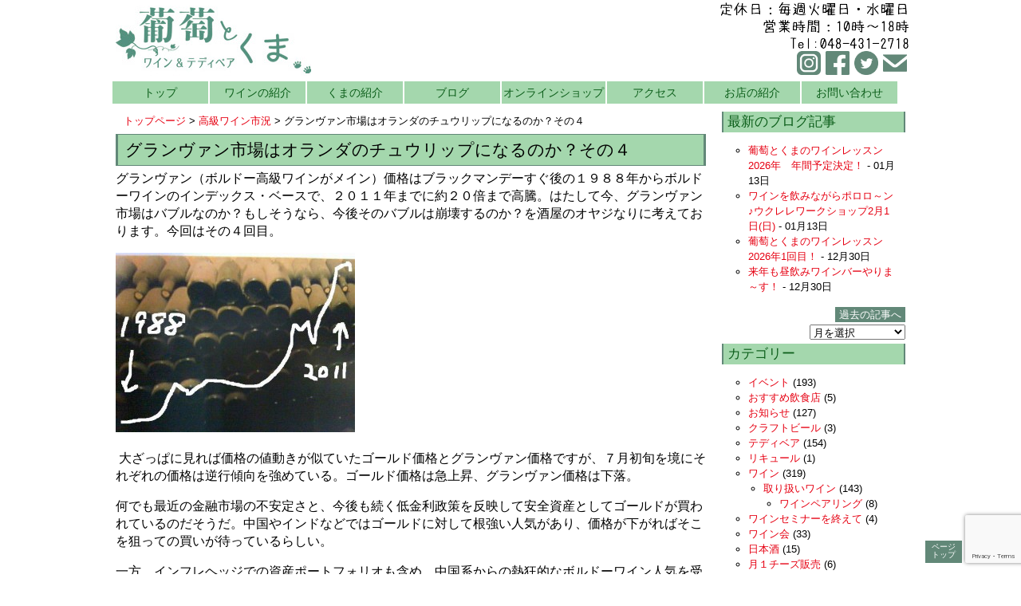

--- FILE ---
content_type: text/html; charset=UTF-8
request_url: https://www.stepstep.biz/%E9%AB%98%E7%B4%9A%E3%83%AF%E3%82%A4%E3%83%B3%E5%B8%82%E6%B3%81/grandvinmktisgoingto4
body_size: 13707
content:
<!DOCTYPE html>
<!--[if IE 7]>
 <html class="ie ie7" dir="ltr" lang="ja">
<![endif]-->
<!--[if IE 8]>
 <html class="ie ie8" dir="ltr" lang="ja">
<![endif]-->
<!--[if !(IE 7) | !(IE 8) ]><!-->
 <html dir="ltr" lang="ja">
<!--<![endif]-->
<head>
 <meta charset="UTF-8" />
 <meta name="viewport" content="width=device-width" />
 
 <link rel="stylesheet" type="text/css" href="https://www.stepstep.biz/wp-content/themes/ton_cms_30/reset.css" />
 <link rel="stylesheet" type="text/css" href="https://www.stepstep.biz/wp-content/themes/ton_cms_30/style.css?1667192010" />
 <link rel="stylesheet" type="text/css" href="https://www.stepstep.biz/wp-content/themes/ton_cms_30/admin.css" />
 <link rel="alternate" type="application/rss+xml" title="葡萄 と くま（クラフトワイン/焼酎とテディベア教室）蕨/戸田/川口の酒屋 RSS Feed" href="https://www.stepstep.biz/feed" />
 <link rel="shortcut icon" href="https://www.stepstep.biz/wp-content/themes/ton_cms_30/images/favicon.ico" />
 <!--[if lt IE 9]>
  <script src="https://www.stepstep.biz/wp-content/themes/ton_cms_30/js/html5shiv.js" type="text/javascript"></script>
  <script src="https://www.stepstep.biz/wp-content/themes/ton_cms_30/js/css3-mediaqueries.js" type="text/javascript"></script>
 <![endif]-->
  	<style>img:is([sizes="auto" i], [sizes^="auto," i]) { contain-intrinsic-size: 3000px 1500px }</style>
	
		<!-- All in One SEO 4.9.2 - aioseo.com -->
		<title>グランヴァン市場はオランダのチュウリップになるのか？その４ | 葡萄 と くま（クラフトワイン/焼酎とテディベア教室）蕨/戸田/川口の酒屋</title>
	<meta name="description" content="グランヴァン（ボルドー高級ワインがメイン）価格はブラックマンデーすぐ後の１９８８年からボルドーワインのインデックス・ベースで、２０１１年までに約２０倍まで高騰。はたして今、グランヴァン市場はバブルなのか？もしそうなら、今後そのバブルは崩壊するのか？を酒屋のオヤジなりに考えております。今回はその４回目。" />
	<meta name="robots" content="max-image-preview:large" />
	<meta name="author" content="step,masaru"/>
	<meta name="google-site-verification" content="eyt-buO8CdfOQcsC1EmnSRLyrZtPKlnxuUDUbP9CCVI" />
	<meta name="msvalidate.01" content="7F32C72ED2C235447A0F1B520AF8D52B" />
	<meta name="keywords" content="グランヴァン市場,シャトー・ラフィット・ロートシルト,ボルドーワイン,中国市場,高級ワイン市況" />
	<link rel="canonical" href="https://www.stepstep.biz/%e9%ab%98%e7%b4%9a%e3%83%af%e3%82%a4%e3%83%b3%e5%b8%82%e6%b3%81/grandvinmktisgoingto4" />
	<meta name="generator" content="All in One SEO (AIOSEO) 4.9.2" />
		<script type="application/ld+json" class="aioseo-schema">
			{"@context":"https:\/\/schema.org","@graph":[{"@type":"Article","@id":"https:\/\/www.stepstep.biz\/%e9%ab%98%e7%b4%9a%e3%83%af%e3%82%a4%e3%83%b3%e5%b8%82%e6%b3%81\/grandvinmktisgoingto4#article","name":"\u30b0\u30e9\u30f3\u30f4\u30a1\u30f3\u5e02\u5834\u306f\u30aa\u30e9\u30f3\u30c0\u306e\u30c1\u30e5\u30a6\u30ea\u30c3\u30d7\u306b\u306a\u308b\u306e\u304b\uff1f\u305d\u306e\uff14 | \u8461\u8404 \u3068 \u304f\u307e\uff08\u30af\u30e9\u30d5\u30c8\u30ef\u30a4\u30f3\/\u713c\u914e\u3068\u30c6\u30c7\u30a3\u30d9\u30a2\u6559\u5ba4\uff09\u8568\/\u6238\u7530\/\u5ddd\u53e3\u306e\u9152\u5c4b","headline":"\u30b0\u30e9\u30f3\u30f4\u30a1\u30f3\u5e02\u5834\u306f\u30aa\u30e9\u30f3\u30c0\u306e\u30c1\u30e5\u30a6\u30ea\u30c3\u30d7\u306b\u306a\u308b\u306e\u304b\uff1f\u305d\u306e\uff14","author":{"@id":"https:\/\/www.stepstep.biz\/author\/step#author"},"publisher":{"@id":"https:\/\/www.stepstep.biz\/#organization"},"image":{"@type":"ImageObject","url":"https:\/\/www.stepstep.biz\/wp-content\/uploads\/GV2.jpg","@id":"https:\/\/www.stepstep.biz\/%e9%ab%98%e7%b4%9a%e3%83%af%e3%82%a4%e3%83%b3%e5%b8%82%e6%b3%81\/grandvinmktisgoingto4\/#articleImage","width":640,"height":480},"datePublished":"2011-08-19T14:06:01+09:00","dateModified":"2015-06-07T18:54:14+09:00","inLanguage":"ja","mainEntityOfPage":{"@id":"https:\/\/www.stepstep.biz\/%e9%ab%98%e7%b4%9a%e3%83%af%e3%82%a4%e3%83%b3%e5%b8%82%e6%b3%81\/grandvinmktisgoingto4#webpage"},"isPartOf":{"@id":"https:\/\/www.stepstep.biz\/%e9%ab%98%e7%b4%9a%e3%83%af%e3%82%a4%e3%83%b3%e5%b8%82%e6%b3%81\/grandvinmktisgoingto4#webpage"},"articleSection":"\u9ad8\u7d1a\u30ef\u30a4\u30f3\u5e02\u6cc1, \u30b0\u30e9\u30f3\u30f4\u30a1\u30f3\u5e02\u5834, \u30b7\u30e3\u30c8\u30fc\u30fb\u30e9\u30d5\u30a3\u30c3\u30c8\u30fb\u30ed\u30fc\u30c8\u30b7\u30eb\u30c8, \u30dc\u30eb\u30c9\u30fc\u30ef\u30a4\u30f3, \u4e2d\u56fd\u5e02\u5834"},{"@type":"BreadcrumbList","@id":"https:\/\/www.stepstep.biz\/%e9%ab%98%e7%b4%9a%e3%83%af%e3%82%a4%e3%83%b3%e5%b8%82%e6%b3%81\/grandvinmktisgoingto4#breadcrumblist","itemListElement":[{"@type":"ListItem","@id":"https:\/\/www.stepstep.biz#listItem","position":1,"name":"\u30db\u30fc\u30e0","item":"https:\/\/www.stepstep.biz","nextItem":{"@type":"ListItem","@id":"https:\/\/www.stepstep.biz#listItem","name":"\u6295\u7a3f"}},{"@type":"ListItem","@id":"https:\/\/www.stepstep.biz#listItem","position":2,"name":"\u6295\u7a3f","item":"https:\/\/www.stepstep.biz","nextItem":{"@type":"ListItem","@id":"https:\/\/www.stepstep.biz\/category\/%e9%ab%98%e7%b4%9a%e3%83%af%e3%82%a4%e3%83%b3%e5%b8%82%e6%b3%81#listItem","name":"\u9ad8\u7d1a\u30ef\u30a4\u30f3\u5e02\u6cc1"},"previousItem":{"@type":"ListItem","@id":"https:\/\/www.stepstep.biz#listItem","name":"\u30db\u30fc\u30e0"}},{"@type":"ListItem","@id":"https:\/\/www.stepstep.biz\/category\/%e9%ab%98%e7%b4%9a%e3%83%af%e3%82%a4%e3%83%b3%e5%b8%82%e6%b3%81#listItem","position":3,"name":"\u9ad8\u7d1a\u30ef\u30a4\u30f3\u5e02\u6cc1","item":"https:\/\/www.stepstep.biz\/category\/%e9%ab%98%e7%b4%9a%e3%83%af%e3%82%a4%e3%83%b3%e5%b8%82%e6%b3%81","nextItem":{"@type":"ListItem","@id":"https:\/\/www.stepstep.biz\/%e9%ab%98%e7%b4%9a%e3%83%af%e3%82%a4%e3%83%b3%e5%b8%82%e6%b3%81\/grandvinmktisgoingto4#listItem","name":"\u30b0\u30e9\u30f3\u30f4\u30a1\u30f3\u5e02\u5834\u306f\u30aa\u30e9\u30f3\u30c0\u306e\u30c1\u30e5\u30a6\u30ea\u30c3\u30d7\u306b\u306a\u308b\u306e\u304b\uff1f\u305d\u306e\uff14"},"previousItem":{"@type":"ListItem","@id":"https:\/\/www.stepstep.biz#listItem","name":"\u6295\u7a3f"}},{"@type":"ListItem","@id":"https:\/\/www.stepstep.biz\/%e9%ab%98%e7%b4%9a%e3%83%af%e3%82%a4%e3%83%b3%e5%b8%82%e6%b3%81\/grandvinmktisgoingto4#listItem","position":4,"name":"\u30b0\u30e9\u30f3\u30f4\u30a1\u30f3\u5e02\u5834\u306f\u30aa\u30e9\u30f3\u30c0\u306e\u30c1\u30e5\u30a6\u30ea\u30c3\u30d7\u306b\u306a\u308b\u306e\u304b\uff1f\u305d\u306e\uff14","previousItem":{"@type":"ListItem","@id":"https:\/\/www.stepstep.biz\/category\/%e9%ab%98%e7%b4%9a%e3%83%af%e3%82%a4%e3%83%b3%e5%b8%82%e6%b3%81#listItem","name":"\u9ad8\u7d1a\u30ef\u30a4\u30f3\u5e02\u6cc1"}}]},{"@type":"Organization","@id":"https:\/\/www.stepstep.biz\/#organization","name":"\u8461\u8404 \u3068 \u304f\u307e\uff08\u30af\u30e9\u30d5\u30c8\u30ef\u30a4\u30f3\/\u713c\u914e\u3068\u30c6\u30c7\u30a3\u30d9\u30a2\u6559\u5ba4\uff09\u8568\/\u6238\u7530\/\u5ddd\u53e3\u306e\u9152\u5c4b","url":"https:\/\/www.stepstep.biz\/"},{"@type":"Person","@id":"https:\/\/www.stepstep.biz\/author\/step#author","url":"https:\/\/www.stepstep.biz\/author\/step","name":"step,masaru","image":{"@type":"ImageObject","@id":"https:\/\/www.stepstep.biz\/%e9%ab%98%e7%b4%9a%e3%83%af%e3%82%a4%e3%83%b3%e5%b8%82%e6%b3%81\/grandvinmktisgoingto4#authorImage","url":"https:\/\/secure.gravatar.com\/avatar\/83b2d99f5daf285ada819b394e348fe10f1201e6f197bb35a88a645207f7dfc3?s=96&d=mm&r=g","width":96,"height":96,"caption":"step,masaru"}},{"@type":"WebPage","@id":"https:\/\/www.stepstep.biz\/%e9%ab%98%e7%b4%9a%e3%83%af%e3%82%a4%e3%83%b3%e5%b8%82%e6%b3%81\/grandvinmktisgoingto4#webpage","url":"https:\/\/www.stepstep.biz\/%e9%ab%98%e7%b4%9a%e3%83%af%e3%82%a4%e3%83%b3%e5%b8%82%e6%b3%81\/grandvinmktisgoingto4","name":"\u30b0\u30e9\u30f3\u30f4\u30a1\u30f3\u5e02\u5834\u306f\u30aa\u30e9\u30f3\u30c0\u306e\u30c1\u30e5\u30a6\u30ea\u30c3\u30d7\u306b\u306a\u308b\u306e\u304b\uff1f\u305d\u306e\uff14 | \u8461\u8404 \u3068 \u304f\u307e\uff08\u30af\u30e9\u30d5\u30c8\u30ef\u30a4\u30f3\/\u713c\u914e\u3068\u30c6\u30c7\u30a3\u30d9\u30a2\u6559\u5ba4\uff09\u8568\/\u6238\u7530\/\u5ddd\u53e3\u306e\u9152\u5c4b","description":"\u30b0\u30e9\u30f3\u30f4\u30a1\u30f3\uff08\u30dc\u30eb\u30c9\u30fc\u9ad8\u7d1a\u30ef\u30a4\u30f3\u304c\u30e1\u30a4\u30f3\uff09\u4fa1\u683c\u306f\u30d6\u30e9\u30c3\u30af\u30de\u30f3\u30c7\u30fc\u3059\u3050\u5f8c\u306e\uff11\uff19\uff18\uff18\u5e74\u304b\u3089\u30dc\u30eb\u30c9\u30fc\u30ef\u30a4\u30f3\u306e\u30a4\u30f3\u30c7\u30c3\u30af\u30b9\u30fb\u30d9\u30fc\u30b9\u3067\u3001\uff12\uff10\uff11\uff11\u5e74\u307e\u3067\u306b\u7d04\uff12\uff10\u500d\u307e\u3067\u9ad8\u9a30\u3002\u306f\u305f\u3057\u3066\u4eca\u3001\u30b0\u30e9\u30f3\u30f4\u30a1\u30f3\u5e02\u5834\u306f\u30d0\u30d6\u30eb\u306a\u306e\u304b\uff1f\u3082\u3057\u305d\u3046\u306a\u3089\u3001\u4eca\u5f8c\u305d\u306e\u30d0\u30d6\u30eb\u306f\u5d29\u58ca\u3059\u308b\u306e\u304b\uff1f\u3092\u9152\u5c4b\u306e\u30aa\u30e4\u30b8\u306a\u308a\u306b\u8003\u3048\u3066\u304a\u308a\u307e\u3059\u3002\u4eca\u56de\u306f\u305d\u306e\uff14\u56de\u76ee\u3002","inLanguage":"ja","isPartOf":{"@id":"https:\/\/www.stepstep.biz\/#website"},"breadcrumb":{"@id":"https:\/\/www.stepstep.biz\/%e9%ab%98%e7%b4%9a%e3%83%af%e3%82%a4%e3%83%b3%e5%b8%82%e6%b3%81\/grandvinmktisgoingto4#breadcrumblist"},"author":{"@id":"https:\/\/www.stepstep.biz\/author\/step#author"},"creator":{"@id":"https:\/\/www.stepstep.biz\/author\/step#author"},"datePublished":"2011-08-19T14:06:01+09:00","dateModified":"2015-06-07T18:54:14+09:00"},{"@type":"WebSite","@id":"https:\/\/www.stepstep.biz\/#website","url":"https:\/\/www.stepstep.biz\/","name":"\u8461\u8404 \u3068 \u304f\u307e\uff08\u30af\u30e9\u30d5\u30c8\u30ef\u30a4\u30f3\/\u713c\u914e\u3068\u30c6\u30c7\u30a3\u30d9\u30a2\u6559\u5ba4\uff09\u8568\/\u6238\u7530\/\u5ddd\u53e3\u306e\u9152\u5c4b","inLanguage":"ja","publisher":{"@id":"https:\/\/www.stepstep.biz\/#organization"}}]}
		</script>
		<!-- All in One SEO -->

<link rel="alternate" type="application/rss+xml" title="葡萄 と くま（クラフトワイン/焼酎とテディベア教室）蕨/戸田/川口の酒屋 &raquo; グランヴァン市場はオランダのチュウリップになるのか？その４ のコメントのフィード" href="https://www.stepstep.biz/%e9%ab%98%e7%b4%9a%e3%83%af%e3%82%a4%e3%83%b3%e5%b8%82%e6%b3%81/grandvinmktisgoingto4/feed" />
<link rel='stylesheet' id='wp-block-library-css' href='https://www.stepstep.biz/wp-includes/css/dist/block-library/style.min.css?ver=6.8.3' type='text/css' media='all' />
<style id='classic-theme-styles-inline-css' type='text/css'>
/*! This file is auto-generated */
.wp-block-button__link{color:#fff;background-color:#32373c;border-radius:9999px;box-shadow:none;text-decoration:none;padding:calc(.667em + 2px) calc(1.333em + 2px);font-size:1.125em}.wp-block-file__button{background:#32373c;color:#fff;text-decoration:none}
</style>
<link rel='stylesheet' id='aioseo/css/src/vue/standalone/blocks/table-of-contents/global.scss-css' href='https://www.stepstep.biz/wp-content/plugins/all-in-one-seo-pack/dist/Lite/assets/css/table-of-contents/global.e90f6d47.css?ver=4.9.2' type='text/css' media='all' />
<style id='global-styles-inline-css' type='text/css'>
:root{--wp--preset--aspect-ratio--square: 1;--wp--preset--aspect-ratio--4-3: 4/3;--wp--preset--aspect-ratio--3-4: 3/4;--wp--preset--aspect-ratio--3-2: 3/2;--wp--preset--aspect-ratio--2-3: 2/3;--wp--preset--aspect-ratio--16-9: 16/9;--wp--preset--aspect-ratio--9-16: 9/16;--wp--preset--color--black: #000000;--wp--preset--color--cyan-bluish-gray: #abb8c3;--wp--preset--color--white: #ffffff;--wp--preset--color--pale-pink: #f78da7;--wp--preset--color--vivid-red: #cf2e2e;--wp--preset--color--luminous-vivid-orange: #ff6900;--wp--preset--color--luminous-vivid-amber: #fcb900;--wp--preset--color--light-green-cyan: #7bdcb5;--wp--preset--color--vivid-green-cyan: #00d084;--wp--preset--color--pale-cyan-blue: #8ed1fc;--wp--preset--color--vivid-cyan-blue: #0693e3;--wp--preset--color--vivid-purple: #9b51e0;--wp--preset--gradient--vivid-cyan-blue-to-vivid-purple: linear-gradient(135deg,rgba(6,147,227,1) 0%,rgb(155,81,224) 100%);--wp--preset--gradient--light-green-cyan-to-vivid-green-cyan: linear-gradient(135deg,rgb(122,220,180) 0%,rgb(0,208,130) 100%);--wp--preset--gradient--luminous-vivid-amber-to-luminous-vivid-orange: linear-gradient(135deg,rgba(252,185,0,1) 0%,rgba(255,105,0,1) 100%);--wp--preset--gradient--luminous-vivid-orange-to-vivid-red: linear-gradient(135deg,rgba(255,105,0,1) 0%,rgb(207,46,46) 100%);--wp--preset--gradient--very-light-gray-to-cyan-bluish-gray: linear-gradient(135deg,rgb(238,238,238) 0%,rgb(169,184,195) 100%);--wp--preset--gradient--cool-to-warm-spectrum: linear-gradient(135deg,rgb(74,234,220) 0%,rgb(151,120,209) 20%,rgb(207,42,186) 40%,rgb(238,44,130) 60%,rgb(251,105,98) 80%,rgb(254,248,76) 100%);--wp--preset--gradient--blush-light-purple: linear-gradient(135deg,rgb(255,206,236) 0%,rgb(152,150,240) 100%);--wp--preset--gradient--blush-bordeaux: linear-gradient(135deg,rgb(254,205,165) 0%,rgb(254,45,45) 50%,rgb(107,0,62) 100%);--wp--preset--gradient--luminous-dusk: linear-gradient(135deg,rgb(255,203,112) 0%,rgb(199,81,192) 50%,rgb(65,88,208) 100%);--wp--preset--gradient--pale-ocean: linear-gradient(135deg,rgb(255,245,203) 0%,rgb(182,227,212) 50%,rgb(51,167,181) 100%);--wp--preset--gradient--electric-grass: linear-gradient(135deg,rgb(202,248,128) 0%,rgb(113,206,126) 100%);--wp--preset--gradient--midnight: linear-gradient(135deg,rgb(2,3,129) 0%,rgb(40,116,252) 100%);--wp--preset--font-size--small: 13px;--wp--preset--font-size--medium: 20px;--wp--preset--font-size--large: 36px;--wp--preset--font-size--x-large: 42px;--wp--preset--spacing--20: 0.44rem;--wp--preset--spacing--30: 0.67rem;--wp--preset--spacing--40: 1rem;--wp--preset--spacing--50: 1.5rem;--wp--preset--spacing--60: 2.25rem;--wp--preset--spacing--70: 3.38rem;--wp--preset--spacing--80: 5.06rem;--wp--preset--shadow--natural: 6px 6px 9px rgba(0, 0, 0, 0.2);--wp--preset--shadow--deep: 12px 12px 50px rgba(0, 0, 0, 0.4);--wp--preset--shadow--sharp: 6px 6px 0px rgba(0, 0, 0, 0.2);--wp--preset--shadow--outlined: 6px 6px 0px -3px rgba(255, 255, 255, 1), 6px 6px rgba(0, 0, 0, 1);--wp--preset--shadow--crisp: 6px 6px 0px rgba(0, 0, 0, 1);}:where(.is-layout-flex){gap: 0.5em;}:where(.is-layout-grid){gap: 0.5em;}body .is-layout-flex{display: flex;}.is-layout-flex{flex-wrap: wrap;align-items: center;}.is-layout-flex > :is(*, div){margin: 0;}body .is-layout-grid{display: grid;}.is-layout-grid > :is(*, div){margin: 0;}:where(.wp-block-columns.is-layout-flex){gap: 2em;}:where(.wp-block-columns.is-layout-grid){gap: 2em;}:where(.wp-block-post-template.is-layout-flex){gap: 1.25em;}:where(.wp-block-post-template.is-layout-grid){gap: 1.25em;}.has-black-color{color: var(--wp--preset--color--black) !important;}.has-cyan-bluish-gray-color{color: var(--wp--preset--color--cyan-bluish-gray) !important;}.has-white-color{color: var(--wp--preset--color--white) !important;}.has-pale-pink-color{color: var(--wp--preset--color--pale-pink) !important;}.has-vivid-red-color{color: var(--wp--preset--color--vivid-red) !important;}.has-luminous-vivid-orange-color{color: var(--wp--preset--color--luminous-vivid-orange) !important;}.has-luminous-vivid-amber-color{color: var(--wp--preset--color--luminous-vivid-amber) !important;}.has-light-green-cyan-color{color: var(--wp--preset--color--light-green-cyan) !important;}.has-vivid-green-cyan-color{color: var(--wp--preset--color--vivid-green-cyan) !important;}.has-pale-cyan-blue-color{color: var(--wp--preset--color--pale-cyan-blue) !important;}.has-vivid-cyan-blue-color{color: var(--wp--preset--color--vivid-cyan-blue) !important;}.has-vivid-purple-color{color: var(--wp--preset--color--vivid-purple) !important;}.has-black-background-color{background-color: var(--wp--preset--color--black) !important;}.has-cyan-bluish-gray-background-color{background-color: var(--wp--preset--color--cyan-bluish-gray) !important;}.has-white-background-color{background-color: var(--wp--preset--color--white) !important;}.has-pale-pink-background-color{background-color: var(--wp--preset--color--pale-pink) !important;}.has-vivid-red-background-color{background-color: var(--wp--preset--color--vivid-red) !important;}.has-luminous-vivid-orange-background-color{background-color: var(--wp--preset--color--luminous-vivid-orange) !important;}.has-luminous-vivid-amber-background-color{background-color: var(--wp--preset--color--luminous-vivid-amber) !important;}.has-light-green-cyan-background-color{background-color: var(--wp--preset--color--light-green-cyan) !important;}.has-vivid-green-cyan-background-color{background-color: var(--wp--preset--color--vivid-green-cyan) !important;}.has-pale-cyan-blue-background-color{background-color: var(--wp--preset--color--pale-cyan-blue) !important;}.has-vivid-cyan-blue-background-color{background-color: var(--wp--preset--color--vivid-cyan-blue) !important;}.has-vivid-purple-background-color{background-color: var(--wp--preset--color--vivid-purple) !important;}.has-black-border-color{border-color: var(--wp--preset--color--black) !important;}.has-cyan-bluish-gray-border-color{border-color: var(--wp--preset--color--cyan-bluish-gray) !important;}.has-white-border-color{border-color: var(--wp--preset--color--white) !important;}.has-pale-pink-border-color{border-color: var(--wp--preset--color--pale-pink) !important;}.has-vivid-red-border-color{border-color: var(--wp--preset--color--vivid-red) !important;}.has-luminous-vivid-orange-border-color{border-color: var(--wp--preset--color--luminous-vivid-orange) !important;}.has-luminous-vivid-amber-border-color{border-color: var(--wp--preset--color--luminous-vivid-amber) !important;}.has-light-green-cyan-border-color{border-color: var(--wp--preset--color--light-green-cyan) !important;}.has-vivid-green-cyan-border-color{border-color: var(--wp--preset--color--vivid-green-cyan) !important;}.has-pale-cyan-blue-border-color{border-color: var(--wp--preset--color--pale-cyan-blue) !important;}.has-vivid-cyan-blue-border-color{border-color: var(--wp--preset--color--vivid-cyan-blue) !important;}.has-vivid-purple-border-color{border-color: var(--wp--preset--color--vivid-purple) !important;}.has-vivid-cyan-blue-to-vivid-purple-gradient-background{background: var(--wp--preset--gradient--vivid-cyan-blue-to-vivid-purple) !important;}.has-light-green-cyan-to-vivid-green-cyan-gradient-background{background: var(--wp--preset--gradient--light-green-cyan-to-vivid-green-cyan) !important;}.has-luminous-vivid-amber-to-luminous-vivid-orange-gradient-background{background: var(--wp--preset--gradient--luminous-vivid-amber-to-luminous-vivid-orange) !important;}.has-luminous-vivid-orange-to-vivid-red-gradient-background{background: var(--wp--preset--gradient--luminous-vivid-orange-to-vivid-red) !important;}.has-very-light-gray-to-cyan-bluish-gray-gradient-background{background: var(--wp--preset--gradient--very-light-gray-to-cyan-bluish-gray) !important;}.has-cool-to-warm-spectrum-gradient-background{background: var(--wp--preset--gradient--cool-to-warm-spectrum) !important;}.has-blush-light-purple-gradient-background{background: var(--wp--preset--gradient--blush-light-purple) !important;}.has-blush-bordeaux-gradient-background{background: var(--wp--preset--gradient--blush-bordeaux) !important;}.has-luminous-dusk-gradient-background{background: var(--wp--preset--gradient--luminous-dusk) !important;}.has-pale-ocean-gradient-background{background: var(--wp--preset--gradient--pale-ocean) !important;}.has-electric-grass-gradient-background{background: var(--wp--preset--gradient--electric-grass) !important;}.has-midnight-gradient-background{background: var(--wp--preset--gradient--midnight) !important;}.has-small-font-size{font-size: var(--wp--preset--font-size--small) !important;}.has-medium-font-size{font-size: var(--wp--preset--font-size--medium) !important;}.has-large-font-size{font-size: var(--wp--preset--font-size--large) !important;}.has-x-large-font-size{font-size: var(--wp--preset--font-size--x-large) !important;}
:where(.wp-block-post-template.is-layout-flex){gap: 1.25em;}:where(.wp-block-post-template.is-layout-grid){gap: 1.25em;}
:where(.wp-block-columns.is-layout-flex){gap: 2em;}:where(.wp-block-columns.is-layout-grid){gap: 2em;}
:root :where(.wp-block-pullquote){font-size: 1.5em;line-height: 1.6;}
</style>
<link rel='stylesheet' id='contact-form-7-css' href='https://www.stepstep.biz/wp-content/plugins/contact-form-7/includes/css/styles.css?ver=6.1.4' type='text/css' media='all' />
<link rel='stylesheet' id='wp-pagenavi-css' href='https://www.stepstep.biz/wp-content/themes/ton_cms_30/pagenavi-css.css?ver=2.70' type='text/css' media='all' />
<link rel='stylesheet' id='jquery.lightbox.min.css-css' href='https://www.stepstep.biz/wp-content/plugins/wp-jquery-lightbox/lightboxes/wp-jquery-lightbox/styles/lightbox.min.css?ver=2.3.4' type='text/css' media='all' />
<link rel='stylesheet' id='jqlb-overrides-css' href='https://www.stepstep.biz/wp-content/plugins/wp-jquery-lightbox/lightboxes/wp-jquery-lightbox/styles/overrides.css?ver=2.3.4' type='text/css' media='all' />
<style id='jqlb-overrides-inline-css' type='text/css'>

			#outerImageContainer {
				box-shadow: 0 0 4px 2px rgba(0,0,0,.2);
			}
			#imageContainer{
				padding: 8px;
			}
			#imageDataContainer {
				box-shadow: none;
				z-index: auto;
			}
			#prevArrow,
			#nextArrow{
				background-color: #ffffff;
				color: #000000;
			}
</style>
<script type="text/javascript" src="https://www.stepstep.biz/wp-includes/js/jquery/jquery.min.js?ver=3.7.1" id="jquery-core-js"></script>
<script type="text/javascript" src="https://www.stepstep.biz/wp-includes/js/jquery/jquery-migrate.min.js?ver=3.4.1" id="jquery-migrate-js"></script>
<link rel="https://api.w.org/" href="https://www.stepstep.biz/wp-json/" /><link rel="alternate" title="JSON" type="application/json" href="https://www.stepstep.biz/wp-json/wp/v2/posts/5291" /><link rel="EditURI" type="application/rsd+xml" title="RSD" href="https://www.stepstep.biz/xmlrpc.php?rsd" />
<link rel='shortlink' href='https://www.stepstep.biz/?p=5291' />
<link rel="alternate" title="oEmbed (JSON)" type="application/json+oembed" href="https://www.stepstep.biz/wp-json/oembed/1.0/embed?url=https%3A%2F%2Fwww.stepstep.biz%2F%25e9%25ab%2598%25e7%25b4%259a%25e3%2583%25af%25e3%2582%25a4%25e3%2583%25b3%25e5%25b8%2582%25e6%25b3%2581%2Fgrandvinmktisgoingto4" />
<link rel="alternate" title="oEmbed (XML)" type="text/xml+oembed" href="https://www.stepstep.biz/wp-json/oembed/1.0/embed?url=https%3A%2F%2Fwww.stepstep.biz%2F%25e9%25ab%2598%25e7%25b4%259a%25e3%2583%25af%25e3%2582%25a4%25e3%2583%25b3%25e5%25b8%2582%25e6%25b3%2581%2Fgrandvinmktisgoingto4&#038;format=xml" />

		<!-- GA Google Analytics @ https://m0n.co/ga -->
		<script async src="https://www.googletagmanager.com/gtag/js?id=G-Y48R92SE3J"></script>
		<script>
			window.dataLayer = window.dataLayer || [];
			function gtag(){dataLayer.push(arguments);}
			gtag('js', new Date());
			gtag('config', 'G-Y48R92SE3J');
		</script>

	<!-- Added by Wordpress Smooth Scroll Links 1.1.0 -->
<script type="text/javascript" src="https://www.stepstep.biz/wp-content/plugins/smooth-scrolling-links-ssl/smoothscroll.js"></script>
<!-- End of Wordpress Smooth Scroll Links 1.1.0 -->
<style>.simplemap img{max-width:none !important;padding:0 !important;margin:0 !important;}.staticmap,.staticmap img{max-width:100% !important;height:auto !important;}.simplemap .simplemap-content{display:none;}</style>
<script>var google_map_api_key = "AIzaSyAIbS_1vXU9B376-YU1WtSsAY4DRAu0oF8";</script>    <meta property="og:title" content="グランヴァン市場はオランダのチュウリップになるのか？その４" />
  <meta property="og:site_name" content="葡萄 と くま（クラフトワイン/焼酎とテディベア教室）蕨/戸田/川口の酒屋" />
  <meta property="og:url" content="https://www.stepstep.biz/%e9%ab%98%e7%b4%9a%e3%83%af%e3%82%a4%e3%83%b3%e5%b8%82%e6%b3%81/grandvinmktisgoingto4" />
  <meta property="og:description" content="グランヴァン（ボルドー高級ワインがメイン）価格はブラックマンデーすぐ後の１９８８年からボルドーワインのインデックス・ベースで、２０１１年までに約２０倍まで高騰。はたして今、グランヴァン市場はバブルなのか？もしそうなら、今後そのバブルは崩壊するのか？を酒屋のオヤジなりに考えております。今回はその４回目。

" />
  <meta property="og:image" content="https://www.stepstep.biz/wp-content/uploads/GV2-300x225.jpg" />
  <meta property="og:type" content="blog" />
 <meta property="fb:admins" content="" />
 <meta property="fb:app_id" content="" />
</head>
<body class="wp-singular post-template-default single single-post postid-5291 single-format-standard wp-theme-ton_cms_30">
 <header id="header" class="cf">
  <div id="logo-banner">
   <div id="logo">
    <a href="https://www.stepstep.biz"><img style="max-width:100%;height:auto;" src="https://www.stepstep.biz/wp-content/themes/ton_cms_30/images/logo5.jpg" alt="葡萄 と くま"></a>
   </div>
   <div id="banner">
    <img style="max-width:100%;height:auto;" src="https://www.stepstep.biz/wp-content/themes/ton_cms_30/images/tel-banner_2.png" alt="定休日：毎週火曜日・水曜日,営業時間：10時～18時,Tel:048-431-2718"><br />
    <div id="sns-button">
     <a class="sns-icon" href="https://www.stepstep.biz/inquiry"><img src="https://www.stepstep.biz/wp-content/themes/ton_cms_30/images/mail_icon.png" /></a>
     <a class="sns-icon" href="https://twitter.com/stepstepbiz"><img src="https://www.stepstep.biz/wp-content/themes/ton_cms_30/images/twitter_icon.png" /></a>
     <a class="sns-icon" href="https://www.facebook.com/wine.teddybear"><img src="https://www.stepstep.biz/wp-content/themes/ton_cms_30/images/facebook_icon.png" /></a>
     <a class="sns-icon" href="https://www.instagram.com/grapes_teddybear/"><img src="https://www.stepstep.biz/wp-content/themes/ton_cms_30/images/instagram_icon.png" /></a>
    </div>
   </div>
  </div>
  <nav id="nav" class="cboth">
   <div class="menu-menu-container"><ul id="menu-menu" class="menu"><li id="menu-item-17821" class="menu-item menu-item-type-custom menu-item-object-custom menu-item-home menu-item-17821"><a href="https://www.stepstep.biz/">トップ</a></li>
<li id="menu-item-29414" class="menu-item menu-item-type-post_type menu-item-object-page menu-item-29414"><a href="https://www.stepstep.biz/wine-info">ワインの紹介</a></li>
<li id="menu-item-29413" class="menu-item menu-item-type-post_type menu-item-object-page menu-item-29413"><a href="https://www.stepstep.biz/bear">くまの紹介</a></li>
<li id="menu-item-29419" class="menu-item menu-item-type-post_type menu-item-object-page menu-item-29419"><a href="https://www.stepstep.biz/blog">ブログ</a></li>
<li id="menu-item-40423" class="menu-item menu-item-type-custom menu-item-object-custom menu-item-40423"><a href="https://budoutokuma.thebase.in/">オンラインショップ</a></li>
<li id="menu-item-29434" class="menu-item menu-item-type-custom menu-item-object-custom menu-item-29434"><a href="https://www.stepstep.biz/shop#access">アクセス</a></li>
<li id="menu-item-17824" class="menu-item menu-item-type-post_type menu-item-object-page menu-item-17824"><a href="https://www.stepstep.biz/shop">お店の紹介</a></li>
<li id="menu-item-17822" class="menu-item menu-item-type-post_type menu-item-object-page menu-item-17822"><a href="https://www.stepstep.biz/inquiry">お問い合わせ</a></li>
</ul></div>  </nav><!--END #menu-->
 </header>
 <div id="stage">
<div id="contents" class="cf">
 <div class="breadcrumb"><a title="葡萄 と くま（クラフトワイン/焼酎とテディベア教室）蕨/戸田/川口の酒屋へ行く" href="https://www.stepstep.biz" class="home">トップページ</a> &gt; <a title="高級ワイン市況のカテゴリアーカイブへ行く" href="https://www.stepstep.biz/category/%e9%ab%98%e7%b4%9a%e3%83%af%e3%82%a4%e3%83%b3%e5%b8%82%e6%b3%81" class="taxonomy category">高級ワイン市況</a> &gt; グランヴァン市場はオランダのチュウリップになるのか？その４</div>
 <article>
     <h1 class="entry-title">グランヴァン市場はオランダのチュウリップになるのか？その４</h1>
  
  <!--会社案内-->
  <div class="entry-content cboth">
   <p>グランヴァン（ボルドー高級ワインがメイン）価格はブラックマンデーすぐ後の１９８８年からボルドーワインのインデックス・ベースで、２０１１年までに約２０倍まで高騰。はたして今、グランヴァン市場はバブルなのか？もしそうなら、今後そのバブルは崩壊するのか？を酒屋のオヤジなりに考えております。今回はその４回目。</p>
<p><a href="https://www.stepstep.biz/wp-content/uploads/GV2.jpg" rel="lightbox[5291]"><img fetchpriority="high" decoding="async" src="https://www.stepstep.biz/wp-content/uploads/GV2-300x225.jpg" alt="" title="GV" width="300" height="225" class="alignnone size-medium wp-image-5293" srcset="https://www.stepstep.biz/wp-content/uploads/GV2-300x225.jpg 300w, https://www.stepstep.biz/wp-content/uploads/GV2.jpg 640w" sizes="(max-width: 300px) 100vw, 300px" /></a></p>
<p> 大ざっぱに見れば価格の値動きが似ていたゴールド価格とグランヴァン価格ですが、７月初旬を境にそれぞれの価格は逆行傾向を強めている。ゴールド価格は急上昇、グランヴァン価格は下落。</p>
<p>何でも最近の金融市場の不安定さと、今後も続く低金利政策を反映して安全資産としてゴールドが買われているのだそうだ。中国やインドなどではゴールドに対して根強い人気があり、価格が下がればそこを狙っての買いが待っているらしい。</p>
<p>一方、インフレヘッジでの資産ポートフォリオも含め、中国系からの熱狂的なボルドーワイン人気を受けて価格上昇を続けてきたグランヴァン市場は、中国国内での偽造ワイン問題や、高過ぎるワイン価格に対する警戒感からか、このところ様子が変わってきたようだ。ゴールドと違い安全資産とは考えにくいのも一つの理由でしょうか。</p>
<p>昨年、中国系に大人気だった高級ボルドーワインの代表的存在のシャトー・ラフィット・ロートシルトの２００８年ヴィンテージは、昨年から２６％の下落。ボルドーワインのインデックスとしてはピークから５％下落している。</p>
<p> しかし中国市場に詳しいワイン関係者は、ラフィットのような売れ筋高級ワインの需要や価格がそうは下がるとは思えないと言います。これは中国の習慣と、中国人の面子を大事にする文化が関係しているとのこと。商売相手や政府高官への贈り物や、接待での飲み物では、ラフィットのような誰でも知っている高級ワインでないと面子を失うことになるのだそうだ。</p>
<p>例えば、商売相手や政府高官にペンフォールドのグランジやハーラン・エステートのワインを贈ったり、接待で使ったりしても面子を失ってしまう可能性が高いとのこと。それらのワインは大変に素晴らしい評価の高いワインだが、中国ではほとんど知られていないためだ。</p>
<p>中国市場では多くの高級ワインが売れているわけではなく、ボルドーワイン格付けピラミッドの、本当にトップのワインのみが人気で、後は中国でのワイン需要を当て込んだイギリスや香港でのワイン投機需要が今までの上昇相場をつくってきたとも言えるらしい。しかしほとんどのワイン投機家は中国にいるわけではなく、現場で市場を見ているわけではないため、彼らの思惑どうりの市場とはなっていないようだ。</p>
<p>今後、中国での需要にそぐわない、投機買いされた高級ワインの安売り合戦が始まる可能性もありそうですね。</p>
   	<p style="color:red;">※こちらの商品は現在取り扱いがない場合があります</p>
          <div class="entry-info">
           投稿日：2011年8月19日<br />カテゴリー：<a href="https://www.stepstep.biz/category/%e9%ab%98%e7%b4%9a%e3%83%af%e3%82%a4%e3%83%b3%e5%b8%82%e6%b3%81" rel="category tag">高級ワイン市況</a>         </div>
     </div>
   </article>

 <nav class="nav-single cboth">
     <div class="nav-previous alignleft">≪前の記事:<a href="https://www.stepstep.biz/food/hanasakigani" rel="prev">「花咲カニ」この夏一番のご馳走！</a></div>
       <div class="nav-next alignright"><a href="https://www.stepstep.biz/information/winerytuar" rel="next">超円高でワイナリーツアーが楽しい！</a>:次の記事≫</div>
   </nav><!-- .nav-single -->

  
 </div><!--END #contents-->
<div id="sidebar">
  <section id="latest-blog">
  <h2>最新のブログ記事</h2>
  <ul>
           <li><a href="https://www.stepstep.biz/blogs/%e8%91%a1%e8%90%84%e3%81%a8%e3%81%8f%e3%81%be%e3%81%ae%e3%83%af%e3%82%a4%e3%83%b3%e3%83%ac%e3%83%83%e3%82%b9%e3%83%b3%e3%80%802026%e5%b9%b4%e3%80%80%e5%b9%b4%e9%96%93%e4%ba%88%e5%ae%9a%e6%b1%ba">葡萄とくまのワインレッスン　2026年　年間予定決定！</a>&nbsp;-&nbsp;<span>01月13日</span></li>
       <li><a href="https://www.stepstep.biz/blogs/%e3%83%af%e3%82%a4%e3%83%b3%e3%82%92%e9%a3%b2%e3%81%bf%e3%81%aa%e3%81%8c%e3%82%89%e3%83%9d%e3%83%ad%e3%83%ad%ef%bd%9e%e3%83%b3%e2%99%aa%e3%82%a6%e3%82%af%e3%83%ac%e3%83%ac%e3%83%af%e3%83%bc%e3%82%af-3">ワインを飲みながらポロロ～ン♪ウクレレワークショップ2月1日(日)</a>&nbsp;-&nbsp;<span>01月13日</span></li>
       <li><a href="https://www.stepstep.biz/blogs/%e8%91%a1%e8%90%84%e3%81%a8%e3%81%8f%e3%81%be%e3%81%ae%e3%83%af%e3%82%a4%e3%83%b3%e3%83%ac%e3%83%83%e3%82%b9%e3%83%b3%e3%80%802026%e5%b9%b41%e5%9b%9e%e7%9b%ae%ef%bc%81">葡萄とくまのワインレッスン　2026年1回目！</a>&nbsp;-&nbsp;<span>12月30日</span></li>
       <li><a href="https://www.stepstep.biz/blogs/%e6%9d%a5%e5%b9%b4%e3%82%82%e6%98%bc%e9%a3%b2%e3%81%bf%e3%83%af%e3%82%a4%e3%83%b3%e3%83%90%e3%83%bc%e3%82%84%e3%82%8a%e3%81%be%ef%bd%9e%e3%81%99%ef%bc%81">来年も昼飲みワインバーやりま～す！</a>&nbsp;-&nbsp;<span>12月30日</span></li>
     </ul>
  <div id="past-blog" class="detail-link"><a href="https://www.stepstep.biz/blog">過去の記事へ</a></div>
  <div style="clear:both;float:right;"><select name="archive-dropdown" onChange='document.location.href=this.options[this.selectedIndex].value;'>
   <option value="">月を選択</option> 
    	<option value='https://www.stepstep.biz/2026/01?post_type=blogs'> 2026年1月 &nbsp;(2)</option>
	<option value='https://www.stepstep.biz/2025/12?post_type=blogs'> 2025年12月 &nbsp;(7)</option>
	<option value='https://www.stepstep.biz/2025/11?post_type=blogs'> 2025年11月 &nbsp;(6)</option>
	<option value='https://www.stepstep.biz/2025/10?post_type=blogs'> 2025年10月 &nbsp;(4)</option>
	<option value='https://www.stepstep.biz/2025/09?post_type=blogs'> 2025年9月 &nbsp;(5)</option>
	<option value='https://www.stepstep.biz/2025/08?post_type=blogs'> 2025年8月 &nbsp;(8)</option>
	<option value='https://www.stepstep.biz/2025/07?post_type=blogs'> 2025年7月 &nbsp;(5)</option>
	<option value='https://www.stepstep.biz/2025/06?post_type=blogs'> 2025年6月 &nbsp;(5)</option>
	<option value='https://www.stepstep.biz/2025/05?post_type=blogs'> 2025年5月 &nbsp;(4)</option>
	<option value='https://www.stepstep.biz/2025/04?post_type=blogs'> 2025年4月 &nbsp;(3)</option>
	<option value='https://www.stepstep.biz/2025/03?post_type=blogs'> 2025年3月 &nbsp;(7)</option>
	<option value='https://www.stepstep.biz/2025/02?post_type=blogs'> 2025年2月 &nbsp;(7)</option>
	<option value='https://www.stepstep.biz/2025/01?post_type=blogs'> 2025年1月 &nbsp;(5)</option>
	<option value='https://www.stepstep.biz/2024/12?post_type=blogs'> 2024年12月 &nbsp;(3)</option>
	<option value='https://www.stepstep.biz/2024/11?post_type=blogs'> 2024年11月 &nbsp;(7)</option>
	<option value='https://www.stepstep.biz/2024/10?post_type=blogs'> 2024年10月 &nbsp;(5)</option>
	<option value='https://www.stepstep.biz/2024/09?post_type=blogs'> 2024年9月 &nbsp;(8)</option>
	<option value='https://www.stepstep.biz/2024/08?post_type=blogs'> 2024年8月 &nbsp;(6)</option>
	<option value='https://www.stepstep.biz/2024/07?post_type=blogs'> 2024年7月 &nbsp;(5)</option>
	<option value='https://www.stepstep.biz/2024/06?post_type=blogs'> 2024年6月 &nbsp;(7)</option>
	<option value='https://www.stepstep.biz/2024/05?post_type=blogs'> 2024年5月 &nbsp;(6)</option>
	<option value='https://www.stepstep.biz/2024/04?post_type=blogs'> 2024年4月 &nbsp;(5)</option>
	<option value='https://www.stepstep.biz/2024/03?post_type=blogs'> 2024年3月 &nbsp;(9)</option>
	<option value='https://www.stepstep.biz/2024/02?post_type=blogs'> 2024年2月 &nbsp;(5)</option>
	<option value='https://www.stepstep.biz/2024/01?post_type=blogs'> 2024年1月 &nbsp;(6)</option>
	<option value='https://www.stepstep.biz/2023/12?post_type=blogs'> 2023年12月 &nbsp;(6)</option>
	<option value='https://www.stepstep.biz/2023/11?post_type=blogs'> 2023年11月 &nbsp;(5)</option>
	<option value='https://www.stepstep.biz/2023/10?post_type=blogs'> 2023年10月 &nbsp;(3)</option>
	<option value='https://www.stepstep.biz/2023/09?post_type=blogs'> 2023年9月 &nbsp;(7)</option>
	<option value='https://www.stepstep.biz/2023/08?post_type=blogs'> 2023年8月 &nbsp;(9)</option>
	<option value='https://www.stepstep.biz/2023/07?post_type=blogs'> 2023年7月 &nbsp;(7)</option>
	<option value='https://www.stepstep.biz/2023/06?post_type=blogs'> 2023年6月 &nbsp;(6)</option>
	<option value='https://www.stepstep.biz/2023/05?post_type=blogs'> 2023年5月 &nbsp;(3)</option>
	<option value='https://www.stepstep.biz/2023/04?post_type=blogs'> 2023年4月 &nbsp;(8)</option>
	<option value='https://www.stepstep.biz/2023/03?post_type=blogs'> 2023年3月 &nbsp;(1)</option>
	<option value='https://www.stepstep.biz/2023/02?post_type=blogs'> 2023年2月 &nbsp;(8)</option>
	<option value='https://www.stepstep.biz/2023/01?post_type=blogs'> 2023年1月 &nbsp;(8)</option>
	<option value='https://www.stepstep.biz/2022/12?post_type=blogs'> 2022年12月 &nbsp;(8)</option>
	<option value='https://www.stepstep.biz/2022/11?post_type=blogs'> 2022年11月 &nbsp;(5)</option>
	<option value='https://www.stepstep.biz/2022/10?post_type=blogs'> 2022年10月 &nbsp;(6)</option>
	<option value='https://www.stepstep.biz/2022/09?post_type=blogs'> 2022年9月 &nbsp;(10)</option>
	<option value='https://www.stepstep.biz/2022/08?post_type=blogs'> 2022年8月 &nbsp;(6)</option>
	<option value='https://www.stepstep.biz/2022/07?post_type=blogs'> 2022年7月 &nbsp;(7)</option>
	<option value='https://www.stepstep.biz/2022/06?post_type=blogs'> 2022年6月 &nbsp;(9)</option>
	<option value='https://www.stepstep.biz/2022/05?post_type=blogs'> 2022年5月 &nbsp;(6)</option>
	<option value='https://www.stepstep.biz/2022/04?post_type=blogs'> 2022年4月 &nbsp;(8)</option>
	<option value='https://www.stepstep.biz/2022/03?post_type=blogs'> 2022年3月 &nbsp;(7)</option>
	<option value='https://www.stepstep.biz/2022/02?post_type=blogs'> 2022年2月 &nbsp;(8)</option>
	<option value='https://www.stepstep.biz/2022/01?post_type=blogs'> 2022年1月 &nbsp;(10)</option>
	<option value='https://www.stepstep.biz/2021/12?post_type=blogs'> 2021年12月 &nbsp;(6)</option>
	<option value='https://www.stepstep.biz/2021/11?post_type=blogs'> 2021年11月 &nbsp;(7)</option>
	<option value='https://www.stepstep.biz/2021/10?post_type=blogs'> 2021年10月 &nbsp;(3)</option>
	<option value='https://www.stepstep.biz/2021/09?post_type=blogs'> 2021年9月 &nbsp;(10)</option>
	<option value='https://www.stepstep.biz/2021/08?post_type=blogs'> 2021年8月 &nbsp;(16)</option>
	<option value='https://www.stepstep.biz/2021/07?post_type=blogs'> 2021年7月 &nbsp;(9)</option>
	<option value='https://www.stepstep.biz/2021/06?post_type=blogs'> 2021年6月 &nbsp;(11)</option>
	<option value='https://www.stepstep.biz/2021/05?post_type=blogs'> 2021年5月 &nbsp;(13)</option>
	<option value='https://www.stepstep.biz/2021/04?post_type=blogs'> 2021年4月 &nbsp;(8)</option>
	<option value='https://www.stepstep.biz/2021/03?post_type=blogs'> 2021年3月 &nbsp;(10)</option>
	<option value='https://www.stepstep.biz/2021/02?post_type=blogs'> 2021年2月 &nbsp;(8)</option>
	<option value='https://www.stepstep.biz/2021/01?post_type=blogs'> 2021年1月 &nbsp;(15)</option>
	<option value='https://www.stepstep.biz/2020/12?post_type=blogs'> 2020年12月 &nbsp;(11)</option>
	<option value='https://www.stepstep.biz/2020/11?post_type=blogs'> 2020年11月 &nbsp;(9)</option>
	<option value='https://www.stepstep.biz/2020/10?post_type=blogs'> 2020年10月 &nbsp;(12)</option>
	<option value='https://www.stepstep.biz/2020/09?post_type=blogs'> 2020年9月 &nbsp;(8)</option>
	<option value='https://www.stepstep.biz/2020/08?post_type=blogs'> 2020年8月 &nbsp;(15)</option>
	<option value='https://www.stepstep.biz/2020/07?post_type=blogs'> 2020年7月 &nbsp;(22)</option>
	<option value='https://www.stepstep.biz/2020/06?post_type=blogs'> 2020年6月 &nbsp;(19)</option>
	<option value='https://www.stepstep.biz/2020/05?post_type=blogs'> 2020年5月 &nbsp;(32)</option>
	<option value='https://www.stepstep.biz/2020/04?post_type=blogs'> 2020年4月 &nbsp;(14)</option>
	<option value='https://www.stepstep.biz/2020/03?post_type=blogs'> 2020年3月 &nbsp;(12)</option>
	<option value='https://www.stepstep.biz/2020/02?post_type=blogs'> 2020年2月 &nbsp;(11)</option>
	<option value='https://www.stepstep.biz/2020/01?post_type=blogs'> 2020年1月 &nbsp;(23)</option>
	<option value='https://www.stepstep.biz/2019/12?post_type=blogs'> 2019年12月 &nbsp;(6)</option>
	<option value='https://www.stepstep.biz/2019/11?post_type=blogs'> 2019年11月 &nbsp;(8)</option>
	<option value='https://www.stepstep.biz/2019/10?post_type=blogs'> 2019年10月 &nbsp;(12)</option>
	<option value='https://www.stepstep.biz/2019/09?post_type=blogs'> 2019年9月 &nbsp;(13)</option>
	<option value='https://www.stepstep.biz/2019/08?post_type=blogs'> 2019年8月 &nbsp;(20)</option>
  </select></div>
 </section><!--END #latest-blog-->
 <section id="blog-category">
  <h2>カテゴリー</h2>
  <ul>	<li class="cat-item cat-item-5747"><a href="https://www.stepstep.biz/group/%e3%82%a4%e3%83%99%e3%83%b3%e3%83%88">イベント</a> (193)
</li>
	<li class="cat-item cat-item-5743"><a href="https://www.stepstep.biz/group/%e3%81%8a%e3%81%99%e3%81%99%e3%82%81%e9%a3%b2%e9%a3%9f%e5%ba%97">おすすめ飲食店</a> (5)
</li>
	<li class="cat-item cat-item-5735"><a href="https://www.stepstep.biz/group/info">お知らせ</a> (127)
</li>
	<li class="cat-item cat-item-5741"><a href="https://www.stepstep.biz/group/craft_beer">クラフトビール</a> (3)
</li>
	<li class="cat-item cat-item-5737"><a href="https://www.stepstep.biz/group/teddy_bear_cat">テディベア</a> (154)
</li>
	<li class="cat-item cat-item-5748"><a href="https://www.stepstep.biz/group/%e3%83%aa%e3%82%ad%e3%83%a5%e3%83%bc%e3%83%ab">リキュール</a> (1)
</li>
	<li class="cat-item cat-item-5736"><a href="https://www.stepstep.biz/group/wine_cat">ワイン</a> (319)
<ul class='children'>
	<li class="cat-item cat-item-5742"><a href="https://www.stepstep.biz/group/%e5%8f%96%e3%82%8a%e6%89%b1%e3%81%84%e3%83%af%e3%82%a4%e3%83%b3">取り扱いワイン</a> (143)
	<ul class='children'>
	<li class="cat-item cat-item-5744"><a href="https://www.stepstep.biz/group/%e3%83%af%e3%82%a4%e3%83%b3%e3%83%9a%e3%82%a2%e3%83%aa%e3%83%b3%e3%82%b0">ワインペアリング</a> (8)
</li>
	</ul>
</li>
</ul>
</li>
	<li class="cat-item cat-item-5745"><a href="https://www.stepstep.biz/group/%e3%83%af%e3%82%a4%e3%83%b3%e3%82%bb%e3%83%9f%e3%83%8a%e3%83%bc%e3%82%92%e7%b5%82%e3%81%88%e3%81%a6">ワインセミナーを終えて</a> (4)
</li>
	<li class="cat-item cat-item-5738"><a href="https://www.stepstep.biz/group/wine_party">ワイン会</a> (33)
</li>
	<li class="cat-item cat-item-5739"><a href="https://www.stepstep.biz/group/sake">日本酒</a> (15)
</li>
	<li class="cat-item cat-item-5746"><a href="https://www.stepstep.biz/group/%e6%9c%88%ef%bc%91%e3%83%81%e3%83%bc%e3%82%ba%e8%b2%a9%e5%a3%b2">月１チーズ販売</a> (6)
</li>
	<li class="cat-item cat-item-5740"><a href="https://www.stepstep.biz/group/shochu">焼酎</a> (2)
</li>
</ul>
 </section>
 
  <section id="blog-category">
  <h2>旧酒倶楽部ステップブログカテゴリー</h2>
 <ul>	<li class="cat-item cat-item-4083"><a href="https://www.stepstep.biz/category/%e9%85%92%e5%b1%8b%e3%81%ae%e6%a0%aa%e8%a9%b1">酒屋の株話</a> (220)
</li>
	<li class="cat-item cat-item-4084"><a href="https://www.stepstep.biz/category/%e9%ab%98%e7%b4%9a%e3%83%af%e3%82%a4%e3%83%b3%e5%b8%82%e6%b3%81">高級ワイン市況</a> (147)
</li>
	<li class="cat-item cat-item-5"><a href="https://www.stepstep.biz/category/shochu">焼酎</a> (229)
</li>
	<li class="cat-item cat-item-6"><a href="https://www.stepstep.biz/category/wine_step">ワイン</a> (1,007)
</li>
	<li class="cat-item cat-item-3577"><a href="https://www.stepstep.biz/category/sakabahourouki">酒場放浪記系</a> (215)
</li>
	<li class="cat-item cat-item-3578"><a href="https://www.stepstep.biz/category/wine_society_step">ワイン会</a> (53)
</li>
	<li class="cat-item cat-item-3579"><a href="https://www.stepstep.biz/category/gift_wrapping">ギフト・ラッピング</a> (73)
</li>
	<li class="cat-item cat-item-4"><a href="https://www.stepstep.biz/category/sake">清酒</a> (234)
</li>
	<li class="cat-item cat-item-20"><a href="https://www.stepstep.biz/category/liquor">洋酒</a> (38)
</li>
	<li class="cat-item cat-item-3"><a href="https://www.stepstep.biz/category/beer">ビール</a> (117)
</li>
	<li class="cat-item cat-item-16"><a href="https://www.stepstep.biz/category/whisky">ウイスキー</a> (40)
</li>
	<li class="cat-item cat-item-12"><a href="https://www.stepstep.biz/category/liqueur">リキュール</a> (67)
</li>
	<li class="cat-item cat-item-11"><a href="https://www.stepstep.biz/category/sherry">シェリー</a> (16)
</li>
	<li class="cat-item cat-item-13"><a href="https://www.stepstep.biz/category/beverage">飲料</a> (57)
</li>
	<li class="cat-item cat-item-10"><a href="https://www.stepstep.biz/category/food">おつまみ</a> (184)
</li>
	<li class="cat-item cat-item-19"><a href="https://www.stepstep.biz/category/sakaya">酒屋さん</a> (192)
</li>
	<li class="cat-item cat-item-1"><a href="https://www.stepstep.biz/category/information">お知らせ</a> (321)
</li>
	<li class="cat-item cat-item-17"><a href="https://www.stepstep.biz/category/teddy_bear_step">くま子の日記</a> (121)
</li>
</ul>
 </section>
  
   <section id="side-aboutus">
   <h2 class="cboth">お店の紹介</h2>
   <iframe src="https://www.google.com/maps/embed?pb=!1m18!1m12!1m3!1d3234.961867766064!2d139.68817090083783!3d35.82541127921141!2m3!1f0!2f0!3f0!3m2!1i1024!2i768!4f13.1!3m3!1m2!1s0x6018ebb605d162f7%3A0xacdac3c51f0e86d9!2z6JGh6JCEIOOBqCDjgY_jgb4!5e0!3m2!1sja!2sjp!4v1559188277058!5m2!1sja!2sjp" width="100%" height="250" frameborder="0" style="border:0" allowfullscreen></iframe>
          <table class="shop" cellspacing="0" cellpadding="0" border="1" bordercolor="#000" summary="shop"><tbody>
                  <tr>
        <th>住所</th>
        <td>&nbsp;〒335-0004　埼玉県蕨市中央1-14-11</td>
       </tr>
                        <tr>
        <th>電話</th>
        <td>&nbsp;048-431-2718</td>
       </tr>
                        <tr>
        <th>営業時間</th>
        <td>&nbsp;10:00 ～ 18:00</td>
       </tr>
                          </tbody></table>
         <div class="detail-link"><a href="https://www.stepstep.biz/shop">詳細ページへ</a></div>  
  </section><!--END #side-aboutus-->
  <form role="search" method="get" id="searchform" action="https://www.stepstep.biz/">
  <div>
   <input id="search-box" type="text" value="" name="s" id="s" />
   <input id="search-button" type="submit" id="searchsubmit" value="検索" />
  </div>
 </form>
 <div id="step-banner"><a href="https://www.stepstep.biz/step-blogs"><img src="https://www.stepstep.biz/wp-content/themes/ton_cms_30/images/step_banner.gif" alt="旧ブログすてっぷ酒クラ!!ピッカイチ商品紹介" /></div>
 <div id="qr-rss">
  <img style="margin: 5px 0;" src="https://www.stepstep.biz/wp-content/themes/ton_cms_30/images/qrcode.jpg" alt="QRコード" />
  <p><a href="https://www.stepstep.biz/privacy-policy">プライバシーポリシー</a>
   <br /><a id="rss" href="https://www.stepstep.biz/feed">RSS</a></p>
 </div>
</div><!--END #sidebar-->
<a id="pagetopBtn" href="#header">
 ページ<br />トップ
</a>
</div><!--END #stage-->
<footer id="footer">
 <div class="copy-right">Copyright &copy; 2026 葡萄 と くま（クラフトワイン/焼酎とテディベア教室）蕨/戸田/川口の酒屋 All Rights Reserved.</div>
</footer>
<script type="speculationrules">
{"prefetch":[{"source":"document","where":{"and":[{"href_matches":"\/*"},{"not":{"href_matches":["\/wp-*.php","\/wp-admin\/*","\/wp-content\/uploads\/*","\/wp-content\/*","\/wp-content\/plugins\/*","\/wp-content\/themes\/ton_cms_30\/*","\/*\\?(.+)"]}},{"not":{"selector_matches":"a[rel~=\"nofollow\"]"}},{"not":{"selector_matches":".no-prefetch, .no-prefetch a"}}]},"eagerness":"conservative"}]}
</script>
<script type="module"  src="https://www.stepstep.biz/wp-content/plugins/all-in-one-seo-pack/dist/Lite/assets/table-of-contents.95d0dfce.js?ver=4.9.2" id="aioseo/js/src/vue/standalone/blocks/table-of-contents/frontend.js-js"></script>
<script type="text/javascript" src="https://www.stepstep.biz/wp-includes/js/dist/hooks.min.js?ver=4d63a3d491d11ffd8ac6" id="wp-hooks-js"></script>
<script type="text/javascript" src="https://www.stepstep.biz/wp-includes/js/dist/i18n.min.js?ver=5e580eb46a90c2b997e6" id="wp-i18n-js"></script>
<script type="text/javascript" id="wp-i18n-js-after">
/* <![CDATA[ */
wp.i18n.setLocaleData( { 'text direction\u0004ltr': [ 'ltr' ] } );
/* ]]> */
</script>
<script type="text/javascript" src="https://www.stepstep.biz/wp-content/plugins/contact-form-7/includes/swv/js/index.js?ver=6.1.4" id="swv-js"></script>
<script type="text/javascript" id="contact-form-7-js-translations">
/* <![CDATA[ */
( function( domain, translations ) {
	var localeData = translations.locale_data[ domain ] || translations.locale_data.messages;
	localeData[""].domain = domain;
	wp.i18n.setLocaleData( localeData, domain );
} )( "contact-form-7", {"translation-revision-date":"2025-11-30 08:12:23+0000","generator":"GlotPress\/4.0.3","domain":"messages","locale_data":{"messages":{"":{"domain":"messages","plural-forms":"nplurals=1; plural=0;","lang":"ja_JP"},"This contact form is placed in the wrong place.":["\u3053\u306e\u30b3\u30f3\u30bf\u30af\u30c8\u30d5\u30a9\u30fc\u30e0\u306f\u9593\u9055\u3063\u305f\u4f4d\u7f6e\u306b\u7f6e\u304b\u308c\u3066\u3044\u307e\u3059\u3002"],"Error:":["\u30a8\u30e9\u30fc:"]}},"comment":{"reference":"includes\/js\/index.js"}} );
/* ]]> */
</script>
<script type="text/javascript" id="contact-form-7-js-before">
/* <![CDATA[ */
var wpcf7 = {
    "api": {
        "root": "https:\/\/www.stepstep.biz\/wp-json\/",
        "namespace": "contact-form-7\/v1"
    },
    "cached": 1
};
/* ]]> */
</script>
<script type="text/javascript" src="https://www.stepstep.biz/wp-content/plugins/contact-form-7/includes/js/index.js?ver=6.1.4" id="contact-form-7-js"></script>
<script type="text/javascript" src="https://www.google.com/recaptcha/api.js?render=6Lc5oocUAAAAAPwB4spN5_F6wv3jHkBu8gMBrExS&amp;ver=3.0" id="google-recaptcha-js"></script>
<script type="text/javascript" src="https://www.stepstep.biz/wp-includes/js/dist/vendor/wp-polyfill.min.js?ver=3.15.0" id="wp-polyfill-js"></script>
<script type="text/javascript" id="wpcf7-recaptcha-js-before">
/* <![CDATA[ */
var wpcf7_recaptcha = {
    "sitekey": "6Lc5oocUAAAAAPwB4spN5_F6wv3jHkBu8gMBrExS",
    "actions": {
        "homepage": "homepage",
        "contactform": "contactform"
    }
};
/* ]]> */
</script>
<script type="text/javascript" src="https://www.stepstep.biz/wp-content/plugins/contact-form-7/modules/recaptcha/index.js?ver=6.1.4" id="wpcf7-recaptcha-js"></script>
<script type="text/javascript" src="https://www.stepstep.biz/wp-content/plugins/wp-jquery-lightbox/lightboxes/wp-jquery-lightbox/vendor/jquery.touchwipe.min.js?ver=2.3.4" id="wp-jquery-lightbox-swipe-js"></script>
<script type="text/javascript" src="https://www.stepstep.biz/wp-content/plugins/wp-jquery-lightbox/inc/purify.min.js?ver=2.3.4" id="wp-jquery-lightbox-purify-js"></script>
<script type="text/javascript" src="https://www.stepstep.biz/wp-content/plugins/wp-jquery-lightbox/lightboxes/wp-jquery-lightbox/vendor/panzoom.min.js?ver=2.3.4" id="wp-jquery-lightbox-panzoom-js"></script>
<script type="text/javascript" id="wp-jquery-lightbox-js-extra">
/* <![CDATA[ */
var JQLBSettings = {"showTitle":"1","useAltForTitle":"1","showCaption":"1","showNumbers":"1","fitToScreen":"1","resizeSpeed":"400","showDownload":"","navbarOnTop":"","marginSize":"0","mobileMarginSize":"10","slideshowSpeed":"4000","allowPinchZoom":"1","borderSize":"8","borderColor":"#fff","overlayColor":"#fff","overlayOpacity":"0.6","newNavStyle":"1","fixedNav":"1","showInfoBar":"0","prevLinkTitle":"\u524d\u306e\u753b\u50cf","nextLinkTitle":"\u6b21\u306e\u753b\u50cf","closeTitle":"\u30ae\u30e3\u30e9\u30ea\u30fc\u3092\u9589\u3058\u308b","image":"\u753b\u50cf ","of":"\u306e","download":"\u30c0\u30a6\u30f3\u30ed\u30fc\u30c9","pause":"(\u30b9\u30e9\u30a4\u30c9\u30b7\u30e7\u30fc\u3092\u4e00\u6642\u505c\u6b62\u3059\u308b)","play":"(\u30b9\u30e9\u30a4\u30c9\u30b7\u30e7\u30fc\u3092\u518d\u751f\u3059\u308b)"};
/* ]]> */
</script>
<script type="text/javascript" src="https://www.stepstep.biz/wp-content/plugins/wp-jquery-lightbox/lightboxes/wp-jquery-lightbox/jquery.lightbox.js?ver=2.3.4" id="wp-jquery-lightbox-js"></script>
</body>
</html>


--- FILE ---
content_type: text/html; charset=utf-8
request_url: https://www.google.com/recaptcha/api2/anchor?ar=1&k=6Lc5oocUAAAAAPwB4spN5_F6wv3jHkBu8gMBrExS&co=aHR0cHM6Ly93d3cuc3RlcHN0ZXAuYml6OjQ0Mw..&hl=en&v=PoyoqOPhxBO7pBk68S4YbpHZ&size=invisible&anchor-ms=20000&execute-ms=30000&cb=6nm39i3npxpq
body_size: 48685
content:
<!DOCTYPE HTML><html dir="ltr" lang="en"><head><meta http-equiv="Content-Type" content="text/html; charset=UTF-8">
<meta http-equiv="X-UA-Compatible" content="IE=edge">
<title>reCAPTCHA</title>
<style type="text/css">
/* cyrillic-ext */
@font-face {
  font-family: 'Roboto';
  font-style: normal;
  font-weight: 400;
  font-stretch: 100%;
  src: url(//fonts.gstatic.com/s/roboto/v48/KFO7CnqEu92Fr1ME7kSn66aGLdTylUAMa3GUBHMdazTgWw.woff2) format('woff2');
  unicode-range: U+0460-052F, U+1C80-1C8A, U+20B4, U+2DE0-2DFF, U+A640-A69F, U+FE2E-FE2F;
}
/* cyrillic */
@font-face {
  font-family: 'Roboto';
  font-style: normal;
  font-weight: 400;
  font-stretch: 100%;
  src: url(//fonts.gstatic.com/s/roboto/v48/KFO7CnqEu92Fr1ME7kSn66aGLdTylUAMa3iUBHMdazTgWw.woff2) format('woff2');
  unicode-range: U+0301, U+0400-045F, U+0490-0491, U+04B0-04B1, U+2116;
}
/* greek-ext */
@font-face {
  font-family: 'Roboto';
  font-style: normal;
  font-weight: 400;
  font-stretch: 100%;
  src: url(//fonts.gstatic.com/s/roboto/v48/KFO7CnqEu92Fr1ME7kSn66aGLdTylUAMa3CUBHMdazTgWw.woff2) format('woff2');
  unicode-range: U+1F00-1FFF;
}
/* greek */
@font-face {
  font-family: 'Roboto';
  font-style: normal;
  font-weight: 400;
  font-stretch: 100%;
  src: url(//fonts.gstatic.com/s/roboto/v48/KFO7CnqEu92Fr1ME7kSn66aGLdTylUAMa3-UBHMdazTgWw.woff2) format('woff2');
  unicode-range: U+0370-0377, U+037A-037F, U+0384-038A, U+038C, U+038E-03A1, U+03A3-03FF;
}
/* math */
@font-face {
  font-family: 'Roboto';
  font-style: normal;
  font-weight: 400;
  font-stretch: 100%;
  src: url(//fonts.gstatic.com/s/roboto/v48/KFO7CnqEu92Fr1ME7kSn66aGLdTylUAMawCUBHMdazTgWw.woff2) format('woff2');
  unicode-range: U+0302-0303, U+0305, U+0307-0308, U+0310, U+0312, U+0315, U+031A, U+0326-0327, U+032C, U+032F-0330, U+0332-0333, U+0338, U+033A, U+0346, U+034D, U+0391-03A1, U+03A3-03A9, U+03B1-03C9, U+03D1, U+03D5-03D6, U+03F0-03F1, U+03F4-03F5, U+2016-2017, U+2034-2038, U+203C, U+2040, U+2043, U+2047, U+2050, U+2057, U+205F, U+2070-2071, U+2074-208E, U+2090-209C, U+20D0-20DC, U+20E1, U+20E5-20EF, U+2100-2112, U+2114-2115, U+2117-2121, U+2123-214F, U+2190, U+2192, U+2194-21AE, U+21B0-21E5, U+21F1-21F2, U+21F4-2211, U+2213-2214, U+2216-22FF, U+2308-230B, U+2310, U+2319, U+231C-2321, U+2336-237A, U+237C, U+2395, U+239B-23B7, U+23D0, U+23DC-23E1, U+2474-2475, U+25AF, U+25B3, U+25B7, U+25BD, U+25C1, U+25CA, U+25CC, U+25FB, U+266D-266F, U+27C0-27FF, U+2900-2AFF, U+2B0E-2B11, U+2B30-2B4C, U+2BFE, U+3030, U+FF5B, U+FF5D, U+1D400-1D7FF, U+1EE00-1EEFF;
}
/* symbols */
@font-face {
  font-family: 'Roboto';
  font-style: normal;
  font-weight: 400;
  font-stretch: 100%;
  src: url(//fonts.gstatic.com/s/roboto/v48/KFO7CnqEu92Fr1ME7kSn66aGLdTylUAMaxKUBHMdazTgWw.woff2) format('woff2');
  unicode-range: U+0001-000C, U+000E-001F, U+007F-009F, U+20DD-20E0, U+20E2-20E4, U+2150-218F, U+2190, U+2192, U+2194-2199, U+21AF, U+21E6-21F0, U+21F3, U+2218-2219, U+2299, U+22C4-22C6, U+2300-243F, U+2440-244A, U+2460-24FF, U+25A0-27BF, U+2800-28FF, U+2921-2922, U+2981, U+29BF, U+29EB, U+2B00-2BFF, U+4DC0-4DFF, U+FFF9-FFFB, U+10140-1018E, U+10190-1019C, U+101A0, U+101D0-101FD, U+102E0-102FB, U+10E60-10E7E, U+1D2C0-1D2D3, U+1D2E0-1D37F, U+1F000-1F0FF, U+1F100-1F1AD, U+1F1E6-1F1FF, U+1F30D-1F30F, U+1F315, U+1F31C, U+1F31E, U+1F320-1F32C, U+1F336, U+1F378, U+1F37D, U+1F382, U+1F393-1F39F, U+1F3A7-1F3A8, U+1F3AC-1F3AF, U+1F3C2, U+1F3C4-1F3C6, U+1F3CA-1F3CE, U+1F3D4-1F3E0, U+1F3ED, U+1F3F1-1F3F3, U+1F3F5-1F3F7, U+1F408, U+1F415, U+1F41F, U+1F426, U+1F43F, U+1F441-1F442, U+1F444, U+1F446-1F449, U+1F44C-1F44E, U+1F453, U+1F46A, U+1F47D, U+1F4A3, U+1F4B0, U+1F4B3, U+1F4B9, U+1F4BB, U+1F4BF, U+1F4C8-1F4CB, U+1F4D6, U+1F4DA, U+1F4DF, U+1F4E3-1F4E6, U+1F4EA-1F4ED, U+1F4F7, U+1F4F9-1F4FB, U+1F4FD-1F4FE, U+1F503, U+1F507-1F50B, U+1F50D, U+1F512-1F513, U+1F53E-1F54A, U+1F54F-1F5FA, U+1F610, U+1F650-1F67F, U+1F687, U+1F68D, U+1F691, U+1F694, U+1F698, U+1F6AD, U+1F6B2, U+1F6B9-1F6BA, U+1F6BC, U+1F6C6-1F6CF, U+1F6D3-1F6D7, U+1F6E0-1F6EA, U+1F6F0-1F6F3, U+1F6F7-1F6FC, U+1F700-1F7FF, U+1F800-1F80B, U+1F810-1F847, U+1F850-1F859, U+1F860-1F887, U+1F890-1F8AD, U+1F8B0-1F8BB, U+1F8C0-1F8C1, U+1F900-1F90B, U+1F93B, U+1F946, U+1F984, U+1F996, U+1F9E9, U+1FA00-1FA6F, U+1FA70-1FA7C, U+1FA80-1FA89, U+1FA8F-1FAC6, U+1FACE-1FADC, U+1FADF-1FAE9, U+1FAF0-1FAF8, U+1FB00-1FBFF;
}
/* vietnamese */
@font-face {
  font-family: 'Roboto';
  font-style: normal;
  font-weight: 400;
  font-stretch: 100%;
  src: url(//fonts.gstatic.com/s/roboto/v48/KFO7CnqEu92Fr1ME7kSn66aGLdTylUAMa3OUBHMdazTgWw.woff2) format('woff2');
  unicode-range: U+0102-0103, U+0110-0111, U+0128-0129, U+0168-0169, U+01A0-01A1, U+01AF-01B0, U+0300-0301, U+0303-0304, U+0308-0309, U+0323, U+0329, U+1EA0-1EF9, U+20AB;
}
/* latin-ext */
@font-face {
  font-family: 'Roboto';
  font-style: normal;
  font-weight: 400;
  font-stretch: 100%;
  src: url(//fonts.gstatic.com/s/roboto/v48/KFO7CnqEu92Fr1ME7kSn66aGLdTylUAMa3KUBHMdazTgWw.woff2) format('woff2');
  unicode-range: U+0100-02BA, U+02BD-02C5, U+02C7-02CC, U+02CE-02D7, U+02DD-02FF, U+0304, U+0308, U+0329, U+1D00-1DBF, U+1E00-1E9F, U+1EF2-1EFF, U+2020, U+20A0-20AB, U+20AD-20C0, U+2113, U+2C60-2C7F, U+A720-A7FF;
}
/* latin */
@font-face {
  font-family: 'Roboto';
  font-style: normal;
  font-weight: 400;
  font-stretch: 100%;
  src: url(//fonts.gstatic.com/s/roboto/v48/KFO7CnqEu92Fr1ME7kSn66aGLdTylUAMa3yUBHMdazQ.woff2) format('woff2');
  unicode-range: U+0000-00FF, U+0131, U+0152-0153, U+02BB-02BC, U+02C6, U+02DA, U+02DC, U+0304, U+0308, U+0329, U+2000-206F, U+20AC, U+2122, U+2191, U+2193, U+2212, U+2215, U+FEFF, U+FFFD;
}
/* cyrillic-ext */
@font-face {
  font-family: 'Roboto';
  font-style: normal;
  font-weight: 500;
  font-stretch: 100%;
  src: url(//fonts.gstatic.com/s/roboto/v48/KFO7CnqEu92Fr1ME7kSn66aGLdTylUAMa3GUBHMdazTgWw.woff2) format('woff2');
  unicode-range: U+0460-052F, U+1C80-1C8A, U+20B4, U+2DE0-2DFF, U+A640-A69F, U+FE2E-FE2F;
}
/* cyrillic */
@font-face {
  font-family: 'Roboto';
  font-style: normal;
  font-weight: 500;
  font-stretch: 100%;
  src: url(//fonts.gstatic.com/s/roboto/v48/KFO7CnqEu92Fr1ME7kSn66aGLdTylUAMa3iUBHMdazTgWw.woff2) format('woff2');
  unicode-range: U+0301, U+0400-045F, U+0490-0491, U+04B0-04B1, U+2116;
}
/* greek-ext */
@font-face {
  font-family: 'Roboto';
  font-style: normal;
  font-weight: 500;
  font-stretch: 100%;
  src: url(//fonts.gstatic.com/s/roboto/v48/KFO7CnqEu92Fr1ME7kSn66aGLdTylUAMa3CUBHMdazTgWw.woff2) format('woff2');
  unicode-range: U+1F00-1FFF;
}
/* greek */
@font-face {
  font-family: 'Roboto';
  font-style: normal;
  font-weight: 500;
  font-stretch: 100%;
  src: url(//fonts.gstatic.com/s/roboto/v48/KFO7CnqEu92Fr1ME7kSn66aGLdTylUAMa3-UBHMdazTgWw.woff2) format('woff2');
  unicode-range: U+0370-0377, U+037A-037F, U+0384-038A, U+038C, U+038E-03A1, U+03A3-03FF;
}
/* math */
@font-face {
  font-family: 'Roboto';
  font-style: normal;
  font-weight: 500;
  font-stretch: 100%;
  src: url(//fonts.gstatic.com/s/roboto/v48/KFO7CnqEu92Fr1ME7kSn66aGLdTylUAMawCUBHMdazTgWw.woff2) format('woff2');
  unicode-range: U+0302-0303, U+0305, U+0307-0308, U+0310, U+0312, U+0315, U+031A, U+0326-0327, U+032C, U+032F-0330, U+0332-0333, U+0338, U+033A, U+0346, U+034D, U+0391-03A1, U+03A3-03A9, U+03B1-03C9, U+03D1, U+03D5-03D6, U+03F0-03F1, U+03F4-03F5, U+2016-2017, U+2034-2038, U+203C, U+2040, U+2043, U+2047, U+2050, U+2057, U+205F, U+2070-2071, U+2074-208E, U+2090-209C, U+20D0-20DC, U+20E1, U+20E5-20EF, U+2100-2112, U+2114-2115, U+2117-2121, U+2123-214F, U+2190, U+2192, U+2194-21AE, U+21B0-21E5, U+21F1-21F2, U+21F4-2211, U+2213-2214, U+2216-22FF, U+2308-230B, U+2310, U+2319, U+231C-2321, U+2336-237A, U+237C, U+2395, U+239B-23B7, U+23D0, U+23DC-23E1, U+2474-2475, U+25AF, U+25B3, U+25B7, U+25BD, U+25C1, U+25CA, U+25CC, U+25FB, U+266D-266F, U+27C0-27FF, U+2900-2AFF, U+2B0E-2B11, U+2B30-2B4C, U+2BFE, U+3030, U+FF5B, U+FF5D, U+1D400-1D7FF, U+1EE00-1EEFF;
}
/* symbols */
@font-face {
  font-family: 'Roboto';
  font-style: normal;
  font-weight: 500;
  font-stretch: 100%;
  src: url(//fonts.gstatic.com/s/roboto/v48/KFO7CnqEu92Fr1ME7kSn66aGLdTylUAMaxKUBHMdazTgWw.woff2) format('woff2');
  unicode-range: U+0001-000C, U+000E-001F, U+007F-009F, U+20DD-20E0, U+20E2-20E4, U+2150-218F, U+2190, U+2192, U+2194-2199, U+21AF, U+21E6-21F0, U+21F3, U+2218-2219, U+2299, U+22C4-22C6, U+2300-243F, U+2440-244A, U+2460-24FF, U+25A0-27BF, U+2800-28FF, U+2921-2922, U+2981, U+29BF, U+29EB, U+2B00-2BFF, U+4DC0-4DFF, U+FFF9-FFFB, U+10140-1018E, U+10190-1019C, U+101A0, U+101D0-101FD, U+102E0-102FB, U+10E60-10E7E, U+1D2C0-1D2D3, U+1D2E0-1D37F, U+1F000-1F0FF, U+1F100-1F1AD, U+1F1E6-1F1FF, U+1F30D-1F30F, U+1F315, U+1F31C, U+1F31E, U+1F320-1F32C, U+1F336, U+1F378, U+1F37D, U+1F382, U+1F393-1F39F, U+1F3A7-1F3A8, U+1F3AC-1F3AF, U+1F3C2, U+1F3C4-1F3C6, U+1F3CA-1F3CE, U+1F3D4-1F3E0, U+1F3ED, U+1F3F1-1F3F3, U+1F3F5-1F3F7, U+1F408, U+1F415, U+1F41F, U+1F426, U+1F43F, U+1F441-1F442, U+1F444, U+1F446-1F449, U+1F44C-1F44E, U+1F453, U+1F46A, U+1F47D, U+1F4A3, U+1F4B0, U+1F4B3, U+1F4B9, U+1F4BB, U+1F4BF, U+1F4C8-1F4CB, U+1F4D6, U+1F4DA, U+1F4DF, U+1F4E3-1F4E6, U+1F4EA-1F4ED, U+1F4F7, U+1F4F9-1F4FB, U+1F4FD-1F4FE, U+1F503, U+1F507-1F50B, U+1F50D, U+1F512-1F513, U+1F53E-1F54A, U+1F54F-1F5FA, U+1F610, U+1F650-1F67F, U+1F687, U+1F68D, U+1F691, U+1F694, U+1F698, U+1F6AD, U+1F6B2, U+1F6B9-1F6BA, U+1F6BC, U+1F6C6-1F6CF, U+1F6D3-1F6D7, U+1F6E0-1F6EA, U+1F6F0-1F6F3, U+1F6F7-1F6FC, U+1F700-1F7FF, U+1F800-1F80B, U+1F810-1F847, U+1F850-1F859, U+1F860-1F887, U+1F890-1F8AD, U+1F8B0-1F8BB, U+1F8C0-1F8C1, U+1F900-1F90B, U+1F93B, U+1F946, U+1F984, U+1F996, U+1F9E9, U+1FA00-1FA6F, U+1FA70-1FA7C, U+1FA80-1FA89, U+1FA8F-1FAC6, U+1FACE-1FADC, U+1FADF-1FAE9, U+1FAF0-1FAF8, U+1FB00-1FBFF;
}
/* vietnamese */
@font-face {
  font-family: 'Roboto';
  font-style: normal;
  font-weight: 500;
  font-stretch: 100%;
  src: url(//fonts.gstatic.com/s/roboto/v48/KFO7CnqEu92Fr1ME7kSn66aGLdTylUAMa3OUBHMdazTgWw.woff2) format('woff2');
  unicode-range: U+0102-0103, U+0110-0111, U+0128-0129, U+0168-0169, U+01A0-01A1, U+01AF-01B0, U+0300-0301, U+0303-0304, U+0308-0309, U+0323, U+0329, U+1EA0-1EF9, U+20AB;
}
/* latin-ext */
@font-face {
  font-family: 'Roboto';
  font-style: normal;
  font-weight: 500;
  font-stretch: 100%;
  src: url(//fonts.gstatic.com/s/roboto/v48/KFO7CnqEu92Fr1ME7kSn66aGLdTylUAMa3KUBHMdazTgWw.woff2) format('woff2');
  unicode-range: U+0100-02BA, U+02BD-02C5, U+02C7-02CC, U+02CE-02D7, U+02DD-02FF, U+0304, U+0308, U+0329, U+1D00-1DBF, U+1E00-1E9F, U+1EF2-1EFF, U+2020, U+20A0-20AB, U+20AD-20C0, U+2113, U+2C60-2C7F, U+A720-A7FF;
}
/* latin */
@font-face {
  font-family: 'Roboto';
  font-style: normal;
  font-weight: 500;
  font-stretch: 100%;
  src: url(//fonts.gstatic.com/s/roboto/v48/KFO7CnqEu92Fr1ME7kSn66aGLdTylUAMa3yUBHMdazQ.woff2) format('woff2');
  unicode-range: U+0000-00FF, U+0131, U+0152-0153, U+02BB-02BC, U+02C6, U+02DA, U+02DC, U+0304, U+0308, U+0329, U+2000-206F, U+20AC, U+2122, U+2191, U+2193, U+2212, U+2215, U+FEFF, U+FFFD;
}
/* cyrillic-ext */
@font-face {
  font-family: 'Roboto';
  font-style: normal;
  font-weight: 900;
  font-stretch: 100%;
  src: url(//fonts.gstatic.com/s/roboto/v48/KFO7CnqEu92Fr1ME7kSn66aGLdTylUAMa3GUBHMdazTgWw.woff2) format('woff2');
  unicode-range: U+0460-052F, U+1C80-1C8A, U+20B4, U+2DE0-2DFF, U+A640-A69F, U+FE2E-FE2F;
}
/* cyrillic */
@font-face {
  font-family: 'Roboto';
  font-style: normal;
  font-weight: 900;
  font-stretch: 100%;
  src: url(//fonts.gstatic.com/s/roboto/v48/KFO7CnqEu92Fr1ME7kSn66aGLdTylUAMa3iUBHMdazTgWw.woff2) format('woff2');
  unicode-range: U+0301, U+0400-045F, U+0490-0491, U+04B0-04B1, U+2116;
}
/* greek-ext */
@font-face {
  font-family: 'Roboto';
  font-style: normal;
  font-weight: 900;
  font-stretch: 100%;
  src: url(//fonts.gstatic.com/s/roboto/v48/KFO7CnqEu92Fr1ME7kSn66aGLdTylUAMa3CUBHMdazTgWw.woff2) format('woff2');
  unicode-range: U+1F00-1FFF;
}
/* greek */
@font-face {
  font-family: 'Roboto';
  font-style: normal;
  font-weight: 900;
  font-stretch: 100%;
  src: url(//fonts.gstatic.com/s/roboto/v48/KFO7CnqEu92Fr1ME7kSn66aGLdTylUAMa3-UBHMdazTgWw.woff2) format('woff2');
  unicode-range: U+0370-0377, U+037A-037F, U+0384-038A, U+038C, U+038E-03A1, U+03A3-03FF;
}
/* math */
@font-face {
  font-family: 'Roboto';
  font-style: normal;
  font-weight: 900;
  font-stretch: 100%;
  src: url(//fonts.gstatic.com/s/roboto/v48/KFO7CnqEu92Fr1ME7kSn66aGLdTylUAMawCUBHMdazTgWw.woff2) format('woff2');
  unicode-range: U+0302-0303, U+0305, U+0307-0308, U+0310, U+0312, U+0315, U+031A, U+0326-0327, U+032C, U+032F-0330, U+0332-0333, U+0338, U+033A, U+0346, U+034D, U+0391-03A1, U+03A3-03A9, U+03B1-03C9, U+03D1, U+03D5-03D6, U+03F0-03F1, U+03F4-03F5, U+2016-2017, U+2034-2038, U+203C, U+2040, U+2043, U+2047, U+2050, U+2057, U+205F, U+2070-2071, U+2074-208E, U+2090-209C, U+20D0-20DC, U+20E1, U+20E5-20EF, U+2100-2112, U+2114-2115, U+2117-2121, U+2123-214F, U+2190, U+2192, U+2194-21AE, U+21B0-21E5, U+21F1-21F2, U+21F4-2211, U+2213-2214, U+2216-22FF, U+2308-230B, U+2310, U+2319, U+231C-2321, U+2336-237A, U+237C, U+2395, U+239B-23B7, U+23D0, U+23DC-23E1, U+2474-2475, U+25AF, U+25B3, U+25B7, U+25BD, U+25C1, U+25CA, U+25CC, U+25FB, U+266D-266F, U+27C0-27FF, U+2900-2AFF, U+2B0E-2B11, U+2B30-2B4C, U+2BFE, U+3030, U+FF5B, U+FF5D, U+1D400-1D7FF, U+1EE00-1EEFF;
}
/* symbols */
@font-face {
  font-family: 'Roboto';
  font-style: normal;
  font-weight: 900;
  font-stretch: 100%;
  src: url(//fonts.gstatic.com/s/roboto/v48/KFO7CnqEu92Fr1ME7kSn66aGLdTylUAMaxKUBHMdazTgWw.woff2) format('woff2');
  unicode-range: U+0001-000C, U+000E-001F, U+007F-009F, U+20DD-20E0, U+20E2-20E4, U+2150-218F, U+2190, U+2192, U+2194-2199, U+21AF, U+21E6-21F0, U+21F3, U+2218-2219, U+2299, U+22C4-22C6, U+2300-243F, U+2440-244A, U+2460-24FF, U+25A0-27BF, U+2800-28FF, U+2921-2922, U+2981, U+29BF, U+29EB, U+2B00-2BFF, U+4DC0-4DFF, U+FFF9-FFFB, U+10140-1018E, U+10190-1019C, U+101A0, U+101D0-101FD, U+102E0-102FB, U+10E60-10E7E, U+1D2C0-1D2D3, U+1D2E0-1D37F, U+1F000-1F0FF, U+1F100-1F1AD, U+1F1E6-1F1FF, U+1F30D-1F30F, U+1F315, U+1F31C, U+1F31E, U+1F320-1F32C, U+1F336, U+1F378, U+1F37D, U+1F382, U+1F393-1F39F, U+1F3A7-1F3A8, U+1F3AC-1F3AF, U+1F3C2, U+1F3C4-1F3C6, U+1F3CA-1F3CE, U+1F3D4-1F3E0, U+1F3ED, U+1F3F1-1F3F3, U+1F3F5-1F3F7, U+1F408, U+1F415, U+1F41F, U+1F426, U+1F43F, U+1F441-1F442, U+1F444, U+1F446-1F449, U+1F44C-1F44E, U+1F453, U+1F46A, U+1F47D, U+1F4A3, U+1F4B0, U+1F4B3, U+1F4B9, U+1F4BB, U+1F4BF, U+1F4C8-1F4CB, U+1F4D6, U+1F4DA, U+1F4DF, U+1F4E3-1F4E6, U+1F4EA-1F4ED, U+1F4F7, U+1F4F9-1F4FB, U+1F4FD-1F4FE, U+1F503, U+1F507-1F50B, U+1F50D, U+1F512-1F513, U+1F53E-1F54A, U+1F54F-1F5FA, U+1F610, U+1F650-1F67F, U+1F687, U+1F68D, U+1F691, U+1F694, U+1F698, U+1F6AD, U+1F6B2, U+1F6B9-1F6BA, U+1F6BC, U+1F6C6-1F6CF, U+1F6D3-1F6D7, U+1F6E0-1F6EA, U+1F6F0-1F6F3, U+1F6F7-1F6FC, U+1F700-1F7FF, U+1F800-1F80B, U+1F810-1F847, U+1F850-1F859, U+1F860-1F887, U+1F890-1F8AD, U+1F8B0-1F8BB, U+1F8C0-1F8C1, U+1F900-1F90B, U+1F93B, U+1F946, U+1F984, U+1F996, U+1F9E9, U+1FA00-1FA6F, U+1FA70-1FA7C, U+1FA80-1FA89, U+1FA8F-1FAC6, U+1FACE-1FADC, U+1FADF-1FAE9, U+1FAF0-1FAF8, U+1FB00-1FBFF;
}
/* vietnamese */
@font-face {
  font-family: 'Roboto';
  font-style: normal;
  font-weight: 900;
  font-stretch: 100%;
  src: url(//fonts.gstatic.com/s/roboto/v48/KFO7CnqEu92Fr1ME7kSn66aGLdTylUAMa3OUBHMdazTgWw.woff2) format('woff2');
  unicode-range: U+0102-0103, U+0110-0111, U+0128-0129, U+0168-0169, U+01A0-01A1, U+01AF-01B0, U+0300-0301, U+0303-0304, U+0308-0309, U+0323, U+0329, U+1EA0-1EF9, U+20AB;
}
/* latin-ext */
@font-face {
  font-family: 'Roboto';
  font-style: normal;
  font-weight: 900;
  font-stretch: 100%;
  src: url(//fonts.gstatic.com/s/roboto/v48/KFO7CnqEu92Fr1ME7kSn66aGLdTylUAMa3KUBHMdazTgWw.woff2) format('woff2');
  unicode-range: U+0100-02BA, U+02BD-02C5, U+02C7-02CC, U+02CE-02D7, U+02DD-02FF, U+0304, U+0308, U+0329, U+1D00-1DBF, U+1E00-1E9F, U+1EF2-1EFF, U+2020, U+20A0-20AB, U+20AD-20C0, U+2113, U+2C60-2C7F, U+A720-A7FF;
}
/* latin */
@font-face {
  font-family: 'Roboto';
  font-style: normal;
  font-weight: 900;
  font-stretch: 100%;
  src: url(//fonts.gstatic.com/s/roboto/v48/KFO7CnqEu92Fr1ME7kSn66aGLdTylUAMa3yUBHMdazQ.woff2) format('woff2');
  unicode-range: U+0000-00FF, U+0131, U+0152-0153, U+02BB-02BC, U+02C6, U+02DA, U+02DC, U+0304, U+0308, U+0329, U+2000-206F, U+20AC, U+2122, U+2191, U+2193, U+2212, U+2215, U+FEFF, U+FFFD;
}

</style>
<link rel="stylesheet" type="text/css" href="https://www.gstatic.com/recaptcha/releases/PoyoqOPhxBO7pBk68S4YbpHZ/styles__ltr.css">
<script nonce="W3gH4m49Htnwi9qoGNXvsw" type="text/javascript">window['__recaptcha_api'] = 'https://www.google.com/recaptcha/api2/';</script>
<script type="text/javascript" src="https://www.gstatic.com/recaptcha/releases/PoyoqOPhxBO7pBk68S4YbpHZ/recaptcha__en.js" nonce="W3gH4m49Htnwi9qoGNXvsw">
      
    </script></head>
<body><div id="rc-anchor-alert" class="rc-anchor-alert"></div>
<input type="hidden" id="recaptcha-token" value="[base64]">
<script type="text/javascript" nonce="W3gH4m49Htnwi9qoGNXvsw">
      recaptcha.anchor.Main.init("[\x22ainput\x22,[\x22bgdata\x22,\x22\x22,\[base64]/[base64]/[base64]/KE4oMTI0LHYsdi5HKSxMWihsLHYpKTpOKDEyNCx2LGwpLFYpLHYpLFQpKSxGKDE3MSx2KX0scjc9ZnVuY3Rpb24obCl7cmV0dXJuIGx9LEM9ZnVuY3Rpb24obCxWLHYpe04odixsLFYpLFZbYWtdPTI3OTZ9LG49ZnVuY3Rpb24obCxWKXtWLlg9KChWLlg/[base64]/[base64]/[base64]/[base64]/[base64]/[base64]/[base64]/[base64]/[base64]/[base64]/[base64]\\u003d\x22,\[base64]\\u003d\x22,\x22wqdZw5rDusOxw4vDicKGwr0aw6tzw4zDg8KSUQfCtsODOcOZwqVTRcKlRBs4w55gw5jCh8KcARJowpIrw4XClGxgw6BYPT1DLMKEFhfClsOBwrDDtGzCjjUkVEIGIcKWcMO4wqXDqwFIdFPCvMO1DcOheHp1BT1jw6/[base64]/[base64]/RlYAw7gLwp7Clz7ChA/Dlh0NVcODFcO8w5JQPcKhw6BtaFjDpWNYwo3DsCfDnXVkRCrDrMOHHsOHLcOjw5Ulw48daMOWDXxUwo3DssOIw6PCkcKGK2YGKsO5YMKqw6bDj8OAH8KHI8KAwohsJsOgVcO5QMOZBcOeXsOswrXCmgZmwoJ/[base64]/[base64]/wqNTbV5OHjYUwoR1U1Qgw5Qyw45DXcKbw6VfScOgwofCvGtXYMKRwoTCksO7YcOnU8OKdw3Dh8K4wqkEw6BywopEbsO5w7pxw4/[base64]/DhFsyw6BRw7pwwpHCv8KkwrnCnw4jwqbDlCUHE8KKIxdlasOxARdEwoECw58zLzDDtXjCi8Ozw4cfw7fDj8OKw7dYw7VTw4NYwqLCr8OVbsO9OF1FC37ChsKJwrMbwrLDuMKGw7kgZkJpc1hnw51dbsKFwq1uWMOANiFBw5/Cr8K8w5XDvG8lwocKw5jCpU/DsRtHCcKqw6TDvsK5wqg1Gh/DsSXDmsODwoQwwq84w64ywpY9wpJzXQ7CvjhmeD0tbsKUTCfCjMOqKRbCnGwMZk1tw5wdwq/[base64]/DicO4S3ogwqXDv8Orw68wwpLDqmMuYyktw4/Cv8KUMMO6GMK3w4RMZXTCjAjCtmdTwrJcDcKkw7vDmMKkBsKoaWvDj8O9Z8OFCMKOM3fCncOJw6TCuTrDvyN3wqgdQMKNwqw1w4PCtMOjODDCj8OEwp8nCjBxw4cBS01lw5JjRsO5wp3Dt8OjTXYZLAfDisKGw4/Don7Ck8OrcMKXBErDnsKFWG/CmAZoOwNTacKmwpnDqsKCwobDlzAaAsKJK3zChkc2wqdVwrXCqsKoAipIGsKePcOWZxLCugPCuMO2eHBQYQItwobDtx/DlnzCj0vDssOTCMO+EMKOwonDvMOGSQ01wqDCq8OPPxtAw53DgcOWwq/[base64]/[base64]/DgX/DmFgoPV4mRsKXJcK6w5IgFTTDk8K3w6PCjsKbD1zDihHCo8OYHMOdFjjCg8K/[base64]/DkELCtD42wrjDpkA7wqrCoMOsW8KIwo3DsMKSFBY5wpDChEVlNsOBw446QcOKwo8FWnZCI8OFSMKRc2vDuSYqwqx5w7rDk8KbwoYqUsOXw6fCj8Onwr3DgS3DrGBxw5HCssK/woLDoMOyUsKhwo8LDXZudMOcw6fCjA8GIA/[base64]/CjnvCncODb8OQwrB1w6xZCsO/wp9ywqLDmAQBMRQuTGtLw6dOIcKrwpJUw6fCvMOYw4E/w6HDkmbCo8KrwoHDixrDlgYww6wmAljDqwZkw5LDqGvCrALCssONwqDDjMKJAsKww75Mwr4cSWNpYFxEw4Nlw7jDlH/DpMK6wpPDusKVwoTDmMKzWXxwPwASDlZZHj7Dg8KXwqlUw7NSP8K+VsOtw5nCqMKgKcObwrXDn3MkRsOOD2/DkkUuwqLCuADCk1xuEcO+w4pRw6jDu3Q+PR/DmcO1wpQ1LcOBw5jDhcOCC8OVwrZYIg/[base64]/Dg8OxYFfDkgXDr2nDsyVpcsOOBcOrwoPDhcOTwoEawrlORHllOsOmwpQAU8ODbQjCicKAa0/DvhsydkQHB3zCsMO5wooMLQzDhsKOYWLDrhnCuMKkw4d5aMO/wpTCnMK1QsO4N37DpcK2wrMEw5rCl8K5wpDDvlHChAExw4FWwrAxw6TDmMKZwpfDrMOvcMKJCMOWw6RIwrrDkMKowqhsw6LDsxtfYcKBO8OENk7DqMKJTEzCnMOgwpAzw4l3w5EtPMOqbsOUw4FJw5TCg1/DkcK1w5HCosOdESo0w4EKZMKtX8K9c8KOYsOFSwfCokAdwrfDjcKawpfCrBU7esKfDxsXSMKSwr1fw4NWaEbCjloAw69bwpPDicONw5EAUMO+wrHCpsOZEk3Ch8K8w54qw4p/w7g+A8O3w6h9woMsEynDuU3DqMKRwqAyw5kjw4LCj8KRe8KFVx/Du8OkHcOrD0/CuMKLDAbDl1R+X0DDvh3DtkQZXsOaEsKdwo7DrcKmRsKnwqUqw7JaQnQUw5Exw4fDpcOhV8Ktw6kQwp4dPMKtwrvCoMOIwpkzFcOIw4JewpTCoWDChsOqw4/CtcKqw51QGsKqQ8KPwoLDrR7DgsKewpUmdi0tcVTCmcKPQkwLJMKDV0PDisOzwqLDlzQJw6vDrXPCuHnCujVlIMKQwqnCmmhVwrXCkAtswo3DoXnCmMK8MVUDwq/[base64]/w5Q0XMO8CTI6XElPw6jCnsO9w6zDgSc8UcKfwqZSHXfDlR4eeMOQLcKTwolbw6Adw7xCwrLDvMOPCcO3ccKwwoDDuHfDiXk4wo3Ch8KmHcOgT8O5VMOuFcOJKsKWW8ObJXBtV8O6ezxrD0U2wq5qLsOmw5nCosOqwp/CnlHDuT3DvsO0fMOYY3BiwpI4FipJAcKQw7VRHMO5w6fClsOiNUEyW8KVw6vCtnVtwqPCsCrCujAKw5xxCgcyw57Dk0VCZ27CkShrwqnChSHCl3cnw7BmUMO5w7/[base64]/Duk4pNVTDoGPDiMKiw6DDssOkJsOFwp7Di04Qw4RRTcOfw4JoTyLDpcKRB8O5wr8pwqMHa2oWZMOLwpjDrsKEc8KxOcKKw6fCnCB1w7TCnsKrZsKIckbCgnUuw6/CpMKbwqLDpMO9w7puLcKmw5oXEcKWL3Ikw7nDoSUmaEgAG2bDnVLCoUNxcmPDrcOjw7E2WMKNCiYRw5FkVMOPwq9Yw6fDmzQ+fsKqwoBXacOmw7kdSj5/w4Ipw58BwpDDlsO7w5TDlV5vwpRYw6HDrjgeRcO7wp1Nd8KVI2jCk23DqGIdJ8KKaS3DhhcxTcOqAcKLw5zDthzDqmdaw6IkwqsMw4gxw7vCkcOwwqXDosOiUh3DqX0KXX4MKyYZw41ZwqU1w4pDw5FkWQjChkDDgsKIwqcbwr5Mw5XCthkFw4DCr37DnsKUw67Do1/DmRnDtcOhQAUaNsKNw7ckwpTCgcOcw4wrwpJSwpYcXsOOw6jDs8KwNCfClcOTwpRowpnDuTsXw7/Cj8K5IVIQXxPDsGdCeMO9d2DDo8KSwozDjyrCo8O0w43CisKrwroVM8KMbcKVXMO0wprDix9uwoZLw7jCmWsgT8KMacKBIS/CrlFEGsKHwozCm8OsMj1bK1PCiBjCu1LCpjkxasOBG8OgY3rDtXHDuwHCkCPDsMOrKMOvwpbCo8KgwptcEWHDosKDBMKowofCm8OsZcKnQywKfQrDksKuTcO9Lkc0w4Nzw6zDsDc0w4rDkcK/[base64]/[base64]/eMKBw4FlwqN8BsOCF8Kow7LCribCq8KrFcOZZmrCssO/QMKkKsOiw6BIwp/CosO3dTAeS8OqaEYDw6Mkw6AFRSQheMOkaztUQsKBFzvDvjTCr8KFw7Blw53DhcKcw7vCtsKjYDQPwoxaLcKLUDjDoMKpwpNcWzlKwqnCuRHDrgVOBcKZwrB3woFFRcOlYMORwoDDlWMtdWN+WXXDoXLCjVrCscOJwo3Dq8KEO8KaKU1mwqvDqgIiPMKSw6bDmUwHJ2/CvA1+woEpEsOkFDPCgsOtDcOjMBlSRCUjF8OzJyPClcO2w4MHO34kwoLChnhHw6jDgMOZZgM4V0Now7VkwozCl8Ojw5fDlxTDl8KbVcOEwpHCjH7CjnTDhF4edsOSDTXDg8OvMsODwpRGw6fCoGLCpMO4wrhuwqc/wpPChW8nFsOnAS4vwp5zwoQtw7zCjFMiU8ODwr99wqvDusKkw7nCuTZ4FC7Cl8K8wrkOw5fDlDFpUMOTAsKjw78Aw4ACalfDhcK4wo/CvDUewoLDgWc/wrbDpXUKwp7DjWxRwpVFNSnCvVnDpcKYwo3CnsKqwoVXw4TCosK6X0DDvcOTdMKmwp8hwrE0w5vClhgJw6ElworDtR5tw4PDpcOfwohuaAHDhnYow5jCrB/CiifCqcOuEMObXsK3wpbCs8Kiwq3CmsOAAMKpwpTDq8KTw7d1w5x/Ths4blA0UsKVUXrDlcKtLcO7w7pyH1BGwoFTFMOjIMKYf8Kuw7kTwok1NsOOwrJ7N8KOw4J5w7BoRcKxX8OlGMO3I01awoLCgCbDiMKbwofDhcKlc8KJF3EOIGgrYnhxwq47WmbCksOuwrcSfCgIw7xxBWDCq8Kxw5rCkU/[base64]/[base64]/DlG5hDcO0w6jDrzROwoXCocOQwpRWw4XCs8KzAB3ChMOrZCYqw43CusKbwoV7wrBxw4vDjAtTwrvDsmV2w6zCkcODGcK1wqAvBcKmwrNiwqMUw5HDj8Khw7lGDcK4wrjChsKBwoFqwrDCiMK+w5nDl2/DjxgzGEfDg3xWAWxtIsOAdMOZw7YCw4BKw5jDkklew6cWwrLCmSPCi8KpwpLDmcOHN8Ovw6x2wqt5MVM4EMO/[base64]/FcOyw40/w6otIz4efcKrMlLCnMO4wrhXw5TChcKbw5MVICPDnV7CpR1xw6ZkwoseNww6w55Pfw3DkQsEw5nDjMKJSTNWwopGw78GwobDlDDDlz3CrcOow53DlsKAARBHTcKbwrbDnWzDmS8AK8O4DsOpw4soDcOgwr/Cv8KQwrvDlsOBDw94SxLDjkXClMO4wrnChy0ww4fCk8OuECjCs8OKfMKrGcOXwo7CiiTCthQ+YXLChzQSwo3CpXF6P8KNSsKtMTzCkhzCq1lJUcK9PcK/[base64]/CqGwHFMKzQTPCgHo7wrLCgE0Zw5tiIcOLXUXCpC/DnMOEe33CvX48w41Ef8OlVMKvXwk9CGLDpF/CksKUZ0LCqHvDol53I8KAw7g8w6PDjMKgTgQ4B1JNMcOYw7zDjsOPwqLDhlxMw5VPUWLCscOpD3zDpMOewqsNDsOxwrXCkD0nXMKzAFrDuDXCg8Kudylqw50kWVPDmCkmwqfCkyHCrUFrw55ew5DDhH4MTcOKX8Kywq0HwpUKwpEUwr/Dm8OKworCgj7CmcORfhXCo8OMF8KfUGHDlwkHw4wIeMKow4DCnsO+w4lAwoJTwqA6Qy/CtGXCpAlTw7bDpsOUZ8OMGkMWwr4wwr7CjsKcwqzChMK7w4DCtsOtwpp8w45hJW8hw6MnacOGwpXDhBJAICFWe8OZwpXDmMOTKxzDuUPDqBVNPsKBw4vDuMOewp/[base64]/w4bDjsOLwrbCksO8DDrCicK3wr84UUbCi8KSeg9hYHLChcKhQBZNWMKPJMOBdMKlw6fDtMOuYcOwIMOywoYJCkvCs8Omw4zCqcO2w71Rwq/CijdSIcO8PDrDmsO0UDN3wpZNwr9QWcK6w6Ytw4BTwpXCs0XDlsK/RMKjwo1Wwo5kw6vCvzwYw6vDqUHCusKQw59XUx4owqvDljsDwrhcWsK6w7bCiHU+w6rDvcKcQ8KxB2bDpizCl0kowqM2woJjK8OEXmFvwoPCmcOOw4LDjMO/woHDn8OkJcKxOsOawrbCqMOAw5/Dv8KECsOtwpsWwol3esOXwqrClMO8w53CrcKgw5nCtDpIwpPCrWAXCTPDthbCoxkuw77CisO3R8OWwrPDjsOVw7oyQFTCo03CoMKuwovCgjUbwpwsUMKrw5fClMKww6XCtsKZfsOVCsKUwoPDlcOuw6fDmA/Cs3Zjw6HDnTfDkVlBw4TDowlew47CmF5MwpvDtmbDunnCksKZJsOKScKYVcKTwrwVw57DkwvCtMKow6RUwp4mJ1Q4wpkEAClPw48Qwqtiw64Yw6fCm8OtT8OYwrXDm8Kcc8OHJl9UBMKILRzDkmrDqxzDncKPA8OwIsO+wooiw5fCqk3DvMO/wrrDncK/OkRzwqllwqHDr8Okw7wmBmM4W8KBVVPCuMOSXHjDr8KPccK4aXHDnAwFXcKMw5XCmjfDpMOfSGQUwqABwoctwrNyDXkewqhyw4/DlVdWCMOjTcK5wqBpXGk5JUjCoBEJwo/Dom/DrsKUbWHDjsOWMMKmw7DDkMOkH8OwSsOKP13ClcOqPg4ew5YFesKtPcO9wqbDmCBRG3fDhR0Hw6xzwrsrTycQOcKxV8KFwqgGw49qw71EbsKVwphLw4FgbsKSEMKBwrYGw4vCpsOEIxZWNxrCsMO0wpjDo8OGw4bChcKfwpVHByjDv8OCWMOqw6nDsAFocsK/[base64]/DhMKtwoNSwpsbdH/DsxYfwprDisKUw6jDr8Kew6ZHBmEtBHgPKTXCg8OwV2J/wozCkBzCtG40wpcLwpo6wpXDnMO7wqcrw63CqMK+wq3Dkx/DiSXCtj1OwrU9PmPCpcO+w6nCrcKaw57CnsO/[base64]/DhMOVKi3DhcKKwq/DlUECwrwsI8KpwqkAOcKKB8OKw6PCu8KxCXDDj8OCw51Qw6M9w4PCohcYX3nDh8KBw77Cpi02QcOMwpzDjsOHRCjCo8Ovw5tOD8Opw7NUacKuw5duZcOuXwzDpcKCf8OYNmXDuVg7w7gzSSTCg8ObwqPCk8Otw5DDm8K2ZlAiw5/DiMOzw5loFlzDn8K1U2/[base64]/DpXLDqXjDu8O7GsOuQcO2wqXCmMKVwrPCgg8qw7Vyw510UygWwoLCusKFF0BudsOtwr0EVMK5wrzChxbDtMKQTsKDWsK0fcKVd8K/woF5wqRwwpIhw4IBw6wMLBXCnhLDiUltw5YPw6hcGh3CnMKJwpzCgMO6BHHCuT3DisO/wpDCkTdtw57DgMK6ccK9YsOZwq7DhVFVw43ChFfDrsOqwrjDjsKlBsKSIAENw7zCo3tawqhPwqhuF2lFflvDosOwwqZlfypLw43CjSPDs2PDpDg4aUtmdywnwo9Mw6/ClsOcw5PCt8KyOMOjw5EIw7pcw6ARw7DDrsKcwonCocKMb8KYfT0BCzVkdMOUw5pJw4wswooswpPCjDg5W29adcKrKsKoTnTCmMOGIkRRwqfChMOkwqPCtFTDnVHCpMOhw4vCusKew75rwpLDkMKPw63CsAdzE8KQwq/DqsK+w5QpeMObw7bCt8O4wq4MIMOiICLChRUewqjCpcOFKk3CuCt+wrgsXx57KlbCoMOqHzQBw6F5wrgkRRZoSUkcw73DqMOZwp9ywrUmKGAgfsK4O0xxMMKOwo7CjsKiGcOHccOvwovDoMKlP8OmG8Kgw403w64wwpvDmMK6w6c+wptrw77DhsK7A8KGXMKDc2/DicK1w4gCDkfCjsOyHn/DhxzDrErCiU8JNR/CoQvCky1cDHBbccKcdMOpw4RbKUvCglhEBcKmLSNawr1Ew4rCq8KIDcO6wpjCqsKFw5VQw41oAsK0Ak/DssOAT8OWwp7DpzLClMOdwpM4B8OtOjHCkcOJCmh/NcOCwrTCnCbCnMOHR0suw4HCuVjCscOdworDncOZR1jDh8KBwrbCgF/Cmlhfw5TCqsK4w7kkwowxw6/CgsK/wpXCrlHDpMONw5rDmm4lw6t8wrsbwprDrcKrf8OCw5luKsKPScOwDUzDnsKwwrNWw5rCujPCmywKWRDDjkogwrTDtT5hQRLCmR/[base64]/B3dHw607wpbCrnvDocKfI1TCscOzwr7DmMKsdsKrDEQvH8Kbw5TDu1chGxMWwpfDvMK5ZsOGbUgmGMOzwoTCgcK8w7xAwpbDh8KbMSHDtBpkYQsEfMOpwrdOw5/DuWTCtMOVAsODXsK0dRJbw5t3bzpAZlNtwqslw4DDmMKBD8KkwoDCk1nDk8OFd8KNwpFkw5wIw7godVtNZh3CoQZteMKzwohSdSrDgcOsfR5/[base64]/Dp0TDgg4RLB/[base64]/DhCPChxxhwpPDncKaXcOnw4Fnw6TCqsK0O0g3BcOvw7XCr8O2TcOxNAvDqXBmZ8K+w6TDjQxnwqBxwrI6URDDi8O6eE7DqUZKX8Orw644aHLClV/DqMKTw7nDtk7CgMK8w7gVwoDDmg8yHzYaZnZEw7Fgw5rCvgDDiBzDp1M/w6h5J2sUFzPDt8OUNMOcw44IMwZ0IzvCgsKkB29DQUMCTsOSSsKiMik+ex3CqcOZccKTLwVVPAhwdBoUwr/DtyF+EcKbw7/CqSXCoiZZwpEXwpQ8JGU6w6XCqnzCm3HDpMKDw5hiw6w0LMOfw7sBwqXCvcOpHHPDn8OXYsKDKMKZw4DDo8OrwonCowjDqBQHIETCrT18WH/Cm8Obw7wKwrnDrcK8wo7DoQAVwrYwCgfDqm8jwoLDoyHDi0BYwp/[base64]/DnMKhMiTDhBjDoxPDusOhwqhdwopYw7/Ck8OwwrrCnsKiOEDDlsKNw7V7BgMrwqsaNMK/HcOVI8Kgwq4LwqjDhcOtw4pKc8KGwoPDrAUPwqrDi8OBY8K1wrctdcOWZ8OMAsO4d8Odw6bDmU3CrMKAEcKDHTnCmALDlHw2woF0w6rDvm7Dt1LCssOMVcOrfkjDvsODAMOJWsOSNV/CvMK1wrTCplFwDcOjGMKhw4DDgR/DksO+wojDksKgTsKiwo7CmsK3w7TDvjQMAsK3V8OeBkI6XMOhTgrDqSXCj8KqIMKWSMKVwovClsKtABDCl8O7wprCiT5Yw5HCokAtbMKPQwZnwrnDtk/DmcKIw7zCgsOKw5YoMsOVwqHDvsKwEcOXw7wLwo3DrMOJwrDDhsK4SQMewrByUnvDoF3Cu1vCjzzDrEfDtsOfHy8Lw6DCqlfDlkUbXwzCjsOWCsOiwqbCg8KcPsOLw5bDgMO/w40QYXwlRmQ+TEUawoTDksKewpHDl3BofDcCw4rCug9xT8OGeV9GRsOcenZqYHPCj8OtwpMRb0/Dpm7DuHbCmcOKH8OPw70RPsOnwrnDoGzDjBTDpjrDh8KLV10Hwp16wpjCsnXDjTcvw4BPNgAmeMOQDMOHw47CpcOHQl/DjMKYfMOHwoYmTsKIwqsiwqPCjhFYWMO6JAdeFMOCwqc5wo7CojvClw8rB33CjMKOwqcDw57CjAXCt8O3wqFWwr0LOgrCpn8zwpHCocOaGMKww5Iyw7hdecKkSk4pwpfCv1/Dk8OJwpoaVEB1WUTCpSfCtywRwqrDrB3CjsOCRljChcK1D2fCgcKzEGRHwqfDmsOlwrDCpcOcAksjYMKdw4JMFlBkwqUBJcKTacKQw4B2cMKTMUIvZMKnZ8Kxw7XCpsKAw4suNcK4HjvCtsO/[base64]/w6YKWBVcwoLDiTDDtMOUZcKtBizDoMK7wqnCo2YCw7gQe8Oqw5M4w51EJsKPW8O8wrVgLnYnAcORw4VNTMKQw4LCnMOwJ8KROcOiwrvCmGAsPyYuw6dhU0TDu3vDpHd2wqPDl3p4QMObw4DDocO/[base64]/DnFt+CcKzNxc4IlXDqWAfJ2XDlQ3DrMOUw6TCil9jwrvChGUJEn9FCcOXwoIswpJCwrxwDVHCgmAywrtGb2PCpjbDhkXDs8K7w5vCgTdYLMO/[base64]/w6LDpUPCnFUHwrjDhcObQFwLRsOkwpLCt3caw5ExeMO8w67CosK1w5LDrF7DkkYYSlsvBMOOKMKKPcOsa8KPwrE9w65Xw7xXYMOPw4tZG8OEbDBkXMOgwrQBw7bCnQU3Uj14w5xswq3DtjNawofDnMOZRisUHsK8AgrCtxLCtMKVZ8OpN2/[base64]/Dr8Kcw6jChihNwrrCrxASWMKDJsKNGMK4w69kwo98w55jUgTCrsO0My7CvcKOdQ5rw4bDnG8deA/CrsOqw4g7wqURTAJdZcOqwo3Ci3rChMOyNcKWRMKiFcOKR3DCpMO1w7bDtikDw6PDoMKCwr/Djxl1wovCpsKOwpFPw4p0w4PDvXEUI1/[base64]/CiBrDlAbCmS1Tw7LCtSjCtxgqw40GwrTCvEXCgsO1UMOJwr7Du8OSw4AqBDFHw7tYDcKQwr/DvXfCocKuwrA0wpHCpsOpwpDCpzZUwofDtSNAH8OQNAdMwpzDicOnwrTDuDZAT8O5K8OOw6B6UMOEKXtEwpJ8UcOCw59Jw58ew7DCsWE+w6jDl8O8w5HChcOPCU82VsOgBBDDg0jDlB0ewrXCvcKuw7fDlT/[base64]/[base64]/[base64]/ClMOdwr4qUhgSwrcEO1IqfsOGw7kiwrTCo8OMw5NMfwXDmH0GwoZ2w5Qow4Faw5Afw47Du8Ovw4UNZcK/NCHDnsKHwpFuwpzDhk/Dg8O7w7I7PG5Uw4bDlcKqw792CjVYw7DCj3vDocO0esKbwrnCgXZ9wrJNw4IwwqTCtMKEw5tSN1DDhCvDnw/Cg8KXecK/woEcw4HDncOQKCvCs2LCu0HCuHDCm8OUdsOPdMKfdXHDhMKNw4vCn8OLfsKLw73Cv8OJAcKTMcOnJsOLwpt4ScOZF8O7w67Ci8KdwrExwq1ewqYOw4JDw7HDs8KFwobDlMKNHTgUKSt0QnQswps2w6vDmsOtw5XCtBzCpsO/Q2oLwoBkcVAtwpwNQBPCpCLCtjoywpdhw7gGw4REw5U2w73DiE08WcOLw4LDiXpZwovChU7DucKzZ8Onw47DrsK9w7bDoMOrw4nCpQ7Cqnsmw7bCnXMrFcONw5B7wrvCqzPDpcKIU8K/[base64]/LcKow6zDgsOrwrbCuxhYwrLCvMKbDcOQwp/[base64]/[base64]/wo3Ckz5IasOXwpvDqcKrwo1HGHzDs8OIw6BOAsKpw4HCgcO9wrvDlMKpw63DiEvDrsKjwrdKw7NKw50DUsO3VMKLwqVAH8KWw4vCjsONw5AUVwQ+exzDhlTCnVTDqmPCiFROa8KuYMKUE8KPYgpZwo1PAx/[base64]/ScO+bsOFwohOU8OCDHcSUcK0w4/CpsOTwpXCocKmw53CpMODRnk7JFPCmMKsJGZ1KQQcdmp5w57Cs8OWOiTCg8KcbmXDhQRvw5cBwqjCo8Knw7IFJcK+wrpWfxXCmcOMw6p7CDPDuldow5/CksO1wrHCmTbDrnvDncKSwpQZw6QHbTcvw4zCmCrCscK7wowIw5LCtcOcVcOowpNiwqRXwrfDk3nChsONMn/DksKMw7XDmcOUfcKjw6duwrwlblUdNBRkP2TDinJYwqghw63Ck8Kbw4HDq8OtKsOvwrJRdMKLdMKDw6/ChEIUPz3Cg3TDgULDjMKaw4jDusOkwrFXw48NXTTCrA7CkHnCtT/Dl8Ofw7VdEsKKwo1AI8KhCsOxGMO9w7rCoMKiw6d7wqtVw7rDtjctw6Q4wp7DkQ9GZ8OneMOvwqDDo8OubkEbwoPCgkVFcUkcHzPDosOoTsKKcwYIdsORDcKPw7PDg8O/[base64]/DoEhrJMODw7A4w5TCszDDjQDDssOVwrfCjzfDiMK6wq7Du1LCksOXwpTCkcKRwqTDiFM1R8Obw4QDw6LCtcOCR23Cq8OMTGfCqi/DgTgOwoTDrFrDnH/DssK3GG7DlcK8wptiJcOPTFBsD1XCtAwuw6ZGV0XDrULCu8Obwrgaw4Fbw4F3Q8KAwo5cIsKUwoYgeiElw5HDuMOcCcKUQDg/wrNMRsKwwrN7HAVYw53DmsOew54qU0nCicOZBMKbwpzClsK+w73DnCLDtsKcMwzDj37DnUTDgjt2CMKvwr7CpDDCjGo7RirDkgQ1w6/Di8OdIH4Tw5NTwp0cwqHDpsObw50HwrxowofDk8KrZ8OQAMK1M8KQwpjCocKOwpENBsO2Bntbw7/Ch8K4L3N4D1l1R088w6PChn5zBUE9E0DDgx3CjwXCsXhMwrTCvBlTw5DCoTzDgMOLw5wEKgQbAsO7Pn3DmsKhwpAKZRHChCgvw4XDucKkaMO9NQbDsiMrw7s2wqYhdcOjC8KQw4PCusOOwpdWGCAeUmDDkV7Dhx/Ds8Oow7l8V8K9wqjDvHM5EyfDpUzDoMK7w6DDtBA9w7DChsO2FcOyF18Iw4TCj1sBwoxwaMOrwpvCiFXChsKWwpFjAcOZw4PCulnDgDDDrMKANTZBwrwPO0VtasK+wpsLMyHCtsOMwqkkw6TChMKtcDMmwqwlwq/CoMKKbSZrK8K5OkRMwp49wojDrWs/[base64]/DqksQw6UKQFTCv8KuNwNmRwXDk8OkZwjCuhfDmxpSeAR/wrHDm1zCnlxLwoLChQcmwqhfwrsMGsKzw744KhHCusKhwr8jIxAYb8OEw5PDsE0zHgPDkjjCjMOIwo1fw57Dg2jDuMOFA8KUwozCssOkwqJCw5t1wqDDmsOMwrATwotKwoPCgsO5FMOmSsK8SlAzKcOew5/Cq8KPN8K+w4vCqWHDqsKRbg/DlMOnLA5+wr9NUcO3X8OXPMOaI8KwwpnDtycfwpJmw6cbw7UQw4fDgcKiwovDlADDvCDDnE58SMOqTsO8wqhNw5LDuwrDksKjcsOPw50cQxwWw6gJwpMLbMKCw4EUaxkOwqbCu2orFsOnDH/DmilbwrJnRDnDrsKMV8Oiwr/DgGAZw7bDtsK3Zw3CnmF+wq9HB8KNW8OUelZALsKPw7TDucO6LxlNSSodw5nCkifCm1nDuMOOQSYkHcKuQsOywrZrfcOpw4vClgLDmBPCqgnCmGR8w4FqSndyw6LCtsKdRxzDvcOAw4/Cu3JRwoYow6/DrlfCu8KCJcKvwq/Du8Kjw7LCjGfDvcO5wqdJO1zDkcKNwrfDjTx3w7RnPRHDridzZsOsw7XDlEFyw4RtAX/DtcK8f0BZdVwkwo7CucOJcXbDo2tbwpY9w7bCk8O7HsK/CMKwwrgLw6hAL8KywrvCvcK/FwvCjU7Diz4mwrXDhiVUEcOlbSJQO2FOwpzCo8O1Jm0MSRHCrcKYw5BSw47CiMOGfMOZZMKXw6vCiQ0cFQTDq2Ikw70qw7rDoMK1QBIvw6/DgWcrwrvCp8OOQMK2eMOeA10vw7fDhzPCj3PCvXp8d8Oww7RaVwgUw5t4eybChiMtccKDwobCqhgtw6PCsjvCo8OpwrvDiHPDk8KjJ8KHw5fDoCPDkMO6wqrCik7CmRtawrYVwoQUInfCk8O6w4XDlMOdScOSMgTCvsO0aQMaw5oCQBbClSPDgk8PMMOGcnzDjm/Cs8KswrnDicKBM0oWwrXDl8KAwrIKwqQdw43DrBrCmsKiw5Ejw6E4w7Quwrp1J8KTNXrDpcK4worDl8ObfsKpw6LDoGEgWcOKUX/DjFFmfcKHBsOrw5JBWVR7wq02wojCv8OYWlnDlMKmLcK4IMOdw5jCpQJQRsKTwp5wE3/ChGXCozzDncK8wp9pXlrCvMK8wpzDux93UMO3w5vDssKZY0PDi8OBwrAYBkUqw6Yaw43DiMOPL8Oqw6LCgsOtw78Dw7dZwpUew4/DncK1E8K5dVLChMOxdxUsbmvCtjs0ZmPCiMORe8ONwqVQw7RPwoouw73Cu8Kfwohcw53CnsK8w4xsw6fDuMOkwqYkZ8OUK8O7IMKXLXRyFzjCisOvC8KYw7XDvMK9w4XDv2dlwonCqTsiNk/Dr0TDiVDCp8OBUR7Cl8K1TTUZw6XCvsKcwppJfMKzw7kiw64Cwr4qPTZoS8KOwoZKw4bCqmXDpMKwC1PDuTXCiMK1w4NuQXg3KRjCg8KuA8Kfe8OtTcKdwoANwr3DgcOuLcOIwpVHCcOfQHPDhiF+wq/[base64]/ew1+wqc/PMKpw63CncKLwpMkwq7DjDBlw458w4ZMdT9bY8OIGBzDkzTCpcKUw5MXw4Mww6NTfylLOsKgfQXCqMKDNMOuL1ILWG/DkX9ewrPDpHVmLMKXw7V0wqZew6sIwq9aUUpMWcOhVsONwp59wrhfwqjDsMKaMsK4w5NgHBYSaMKkwqB/ECk5bDxnwpLDncKMPMKyIcO3CzLChzvCisOBHMKpOEN7w6zDk8OxXsObwpEzNcKVJGbCtcOmw7/CiHrCpxRiw6XCr8O+w5A/[base64]/Dhw3CpkjCoBbDgWRcwpcPfh3Cs8KIw5/CksKZw4ZABwvDi8KBw5rDukYOHcKMw4LCjzx1wpVNLQsEwpE/P0DDvlg3w5wADmNnw5PCkwpuwpNZGMOsUDDDkCDCr8Ofwq7Ci8KyX8KVw4g2wr/ClsOIwq4nGsKvwpvCjsOKRsKSPxnCi8KXXw/Dgk5qMMKJwpLChMOMT8KtXcKcwpTCpk7Dnw3DjB7CnV3CrsO/[base64]/Dr8KAw5xmeMOAdUjCu8KlHBBvfTsrw7hjwr1lMFvDp8OpaVTDicKAL1AtwpNrEMKQw6XCji3CgFbCmXbCs8KZwoDCusOATsKbVXzDsGl8w7hNasOdw7Axw7FQC8OBBAfDsMKpZMKhw5/[base64]/DmXfCryMXSGfDlSwVLMK/wr7CoAjDj8OGKCXDsD99Pg50YMKkTk/CkcOXwrRQwqsIw6dQBMKLw7/Di8OEwrvDuGjDl0MzCMKrPsOrPXjCjsOZRxovTMOdUGddMzPDk8KCwpfDtV/[base64]/DusO/w6YCZUJJwot9w41Ow7zDiRLCgcOSw40WwowCw4XDvX1YB0rDmgfCuGpIZwseV8O2wqFsVsOPwobCkcKvOMKnwrrDj8OWRwhtMALDp8OUw5cqSRnDtUUdLgwhGcO2In/[base64]/w6/Cq8OIw5HCrkpAw7QfRMOrd8OERkzChFdHw7lRKl/DsQXCn8Osw7vCq09RbRnDh3JlWcOVwpZ7biEidUhTVE0QPnvCmVHCk8OoKmnDlgDDrx3CthzDmh/DnjbCjxXDm8K+BsOKRHjDjsO6HlINREdHaifCom8feA5JS8OYw4rCpcOtTsOJbsOsOMKLZRQ6cVV/w4XDhMOoFFM5w6LDpXjDvcO4wobDjh3DomA9wo9BwpIeccOzw4bDlm5twqjChH/CusKuI8Oxw4wNPcKbczJCJMKhw65iwprDiz/DtsOVwo3DrcKZw7ctw5/CsQvDqcK+bMK1wpXCnsOrwoDCik/Co0VrVW/CrhMEw4M6w5jDvBbDvsK+wo3DohVFG8Kww4nCj8KEXsO5woE7w5HDqMORw57Dm8OGw63DksOHK18HfCANw5ttK8OoDMOKQCxyQiBMw7DDsMO8wp4kwpHDmDQXwpsmwq/CnHLCiihAwqTCmj3CusK8Bwlbd0fCt8KNLMKkwrMzKMO9wozCkjfCmcKiOMODBh3DsQcCwo7CsSHCkxg9b8KSwqTDginCv8KtFsKLcn8cdcK1w5YlVXHCpXvCiClffsO/TsOUwpvCsX/[base64]/DkRpOwqtgBDvDscKCwr0ZwrTDjXPDtGZ6NwRlCcOAWW4iw4Z/OcOyw5dgwoF1eQ4nw4olwpnDgcOGBcKGw5nDoxjDoH0OfALDhcKKIhVHw7XCvWTDkcKLwqBSUHXDv8KvATjCi8KmKCt8LsOqfcO9wrNTAWLCscOMw5XDtTPCjMODYMKZWcKQfsOlIB8jEsKCw7PDmn0Swq4XKUfDtS/[base64]/DiAV6wp0gcDwTw5YEcsKAMsOcw7JgIx5SwqhqHwrCgmN5X8OycQsUW8Oiw6nCvCwSZMKCVcKBE8OSKCLDslrDocOcwqTCqcK3wrPCucOdTsKBwqwtEsKmw7wNwoXCjykzwqRyw77DoT3DqgMNKsOIFsOoQjhLwq8yZcOCOMOmbiJbUmrDuR/DpxHCvQrDvcOlTsOdwpPDphZ7wo04W8KDARHDvsOvw5pdQFZvw7sRw6tCasO8woQYNU/DrjsjwptSwqk5CDs5w7/[base64]/[base64]/DrsKhO8O6PsOfE8O8KlwccxzCrifCpcKePjFCwrQow5nDkxJLNRDCqTZ3fMO2AsO6w4zDl8OAwpPCrCnCjHTDj1dRw4nCswrDtMO8wpjDhw7DtcK8wqplw7ltw4Etw6szaybCsgDDok89w4XDmxZQA8OYw79nw41/BMK8wr/CmsKTLMOuwr7DhivDiR/CphnChcKfESV9woJXGiELwpzDgSkHGB7DgMKgK8KUKkTCosOQR8OvcMOkSx/DnhnCvsOjS34ERsOOTMKxwrfDs2HDni87wprDicOFV8Ohw5PCnHfDqsKQw77DosK/fcODwrPDmkdAw4RAcMKPw4XDoiROf3TCmzZRw5bCo8KAXsO6w4jCmcK+RsK7w5xfccOrfcKDM8KwGkAVwrtBw6xFwqRTwpvDmEUcwogfXHjCvVwkw53DhcO5GR41MHl7dznDl8OYwpHDvisyw48eFhl3P1ZEwp8bC1IiN2MLKl/[base64]/w7gFBcKvw7wiwr1fLANLw6rCrizDhVo1w6RkezbDhMK1RwQ8wp48f8OFSsOiwqPDt8K2eUc9wrYcwqIWKMOGw44rOcKxw5hKacKMwpBnXsOIwp8APMKtDsOqIcKeDsO1XcOxJ3/CssOiw4JtwpHDsjzDm3PDiMKKwrc7QwYhfFHCsMOawqDDsV/CkMKfYMODOjs9GcOZwpVWDcOgwowmWMONwrdqecOmEMOZw6YKH8KXK8KuwpPCpG82w7wcUyPDk1LCicKPwp/DqmoiLCfCpMK8wq0jw5TDiMOZw53DjULCn0wZC1whKsO6woF7TcONw7/[base64]/CulHCm8Opw5rDnxNQw57CoMOBJF1Awpgtw4QGDQzDpGpUIsKGwoldwp/Dmzs6woxXV8OiU8K3wprCnsKAwrLCl0wnwqBzwoLCjsOowrrDmGXDucOuPcO2w7/DuhARFW8TTQ/Co8K6w5pgw4R1w7QLNcKCOcKxwrXDpxLCnjsBw65TT2DDpcKpwoZCdhpOLcKRwo0desOaVVxjw7A5wqJTHz/CosOuw4fCu8OGGQNGw5zCn8KFwp7DhyHDj07DrW3DosKQw553wr8KwrDDtEvCiAxawq91US3DmMKXMh7DvcO0PRzCrMKXV8KfTk3CrsKuw7HCm3Y4KsOJw63CoANpw55bwqLDiFU6w4QRWwl1VMO/w4IAwoM+w59oC0VCwrkDw4BPVWYPLsOqw5rDt2FCwppTVxAaa3TDo8K2w5RVYsO/[base64]/CuCoBw4PCp2XCq8OATsO+QybCgMOHw6/Dk8KMw4xSw67CjcOMwpzCpXFjwq5xNmnDrsKMw4rCsMOBZggFGRAcwqovPsKNwotnJsOQwrXCscOnwrzDh8Krw61Hw7bDsMOhw6duw6p/woDClggHV8KgQ1RqwqDDu8O1wrBCwphIw7rDuw0BQsK5JsODMEN/LHBoBmw+RDvCsBnDpyjCqsKKwqFzwpTDl8OiAH8cdAdswplofcO4wq7DqcOawoF2ZMK6w6kuYMO5wpkBdMOeL2vCmcO1Qj7CscKrDUAmD8Oaw7psfABhMDjCv8KxWUIgMTrCk2Epw5nCtyERwrbCiTbDmzoaw6vCnMO8ch/CmMK3cMKAw6Uvf8O4wpMlw5NBwrLDm8KEwqg1Oy/[base64]/[base64]/DqsOuA8O9wrnCgMOkYEtkwo7CpCwJwrrCrsKwaXkNDcKjSCfDosOnwpTDkQpsM8KVLU7DuMK6LzonW8KmZGlQw5/CmmQJw4A3K2vDpsKzwqjDs8OLw6nDt8O5LMKJw4zCt8KiccOfw6bDtsKxwp/DoX48D8OIwrbDk8Ogw6sbQBspYMOTw4PDv0p1w5tuw53DtUtlwqvDgzY\\u003d\x22],null,[\x22conf\x22,null,\x226Lc5oocUAAAAAPwB4spN5_F6wv3jHkBu8gMBrExS\x22,0,null,null,null,1,[21,125,63,73,95,87,41,43,42,83,102,105,109,121],[1017145,971],0,null,null,null,null,0,null,0,null,700,1,null,0,\[base64]/76lBhnEnQkZnOKMAhk\\u003d\x22,0,0,null,null,1,null,0,0,null,null,null,0],\x22https://www.stepstep.biz:443\x22,null,[3,1,1],null,null,null,1,3600,[\x22https://www.google.com/intl/en/policies/privacy/\x22,\x22https://www.google.com/intl/en/policies/terms/\x22],\x22GDwVNMN7NoXKw9FFLmXRAkfuDbFx41u5vqGbANhlzGM\\u003d\x22,1,0,null,1,1768630654195,0,0,[3,94,27,123,253],null,[192,166,154],\x22RC-zFuOPXr76d14bw\x22,null,null,null,null,null,\x220dAFcWeA7LuNEKIh4erZEu4O4dsjxkJONXeid2PYo4eKOTpfeX0q0L-mBcV0WbfAGJnAEDQUcdmckZfeofMXq6_jEG739L3M526Q\x22,1768713454278]");
    </script></body></html>

--- FILE ---
content_type: text/css
request_url: https://www.stepstep.biz/wp-content/themes/ton_cms_30/style.css?1667192010
body_size: 4068
content:
@charset "utf-8";
/*
Theme Name: ton_cms_30
Theme URI: http://www.total-office-net.com
Description: トータルオフィスネット
Author: TotalOfficeNet
*/

/*/_/_/_/_/_/_/_/_/_/_/_/_/_/_/_/_/_/_/_/_/_/_/_/_/_/_/
　共通設定
　およびスマートフォン向けレイアウト
/_/_/_/_/_/_/_/_/_/_/_/_/_/_/_/_/_/_/_/_/_/_/_/_/_/_/*/

/*=====================================================
 body
=====================================================*/
a {
	color: #e60012;
	text-decoration: none;
}
a:hover {
	text-decoration: underline;
}
ul, ol {
	margin: 1em;
	padding-left: 1.5em;
}
ul li ul {
	margin: 0;
}
ul {
	list-style: circle;
}
ol {
	list-style: decimal;
}
li {
	line-height: 1.5em;
}
.cboth {
	clear: both;
}
.entry-content img,
.comment-content img,
.widget img {
	max-width: 100%;
}
/*.entry-content img {
	margin: 5px;
}*/
img[class*="align"],
img[class*="wp-image-"],
img[class*="attachment-"] {
	height: auto;
}
img.size-full,
img.size-large,
img.header-image,
img.wp-post-image {
	max-width: 100%;
	height: auto;
}
embed,
iframe,
object,
video {
	max-width: 100%;
}
blockquote {
	padding: 1em;
	margin-bottom: 1em;
	background-color: #eeeeee;
}
textarea {
	width: 100%;
	max-width: 400px;
}
th, td {
	line-height: 1.3em;
}
.entry-content {
	max-width: 100% !important;
}
.alignleft {
	float: left;
}
.alignright {
	float: right;
}
.aligncenter {
	margin: 0 auto;
	display: block;
}
div.detail-link {
	float:right;
	margin: 3px 0;
}
div.detail-link a {
	display: block;
	padding: 3px 5px;
	background-color: #628878;
	color: white;
}
div.detail-link a:hover {
	background-color: #A4D7AD;
	text-decoration: none;
	color: #628878;
}
div.group-tag a {
	display: block;
	float: left;
	margin: 2px;
	padding: 3px 5px;
	background-color: #d2d2d2;
}
div.nav-previous, div.nav-next {
	display: block;
	padding: 10px 5px;
	width: 47%;
	background-color: #A4D7AD;
}
div.nav-previous {
	border-left: 2px solid #628878;
}
div.nav-next {
	text-align: right;
	border-right: 2px solid #628878;
}

/*=====================================================
 body
=====================================================*/
body {
	width: 100%;
	font-family: "Meiryo", "メイリオ", "Hiragino Kaku Gothic Pro", "ヒラギノ角ゴ Pro W3", "Osaka", "MS PGothic", "ＭＳ Ｐゴシック", "Arial", sans-serif, Georgia, "Bitstream Charter", serif;
	font-size: 13px;
	color: #000;
}

/*/_/_/_/_/_/_/_/_/_/_/_/_/_/_/_/_/_/_/_/_/_/_/_/_/_/_/
　ヘッダーのスタイル
/_/_/_/_/_/_/_/_/_/_/_/_/_/_/_/_/_/_/_/_/_/_/_/_/_/_/*/
header {
	padding-top: 2px;
	text-align: center;
}
div#logo{
	margin: 5px;
}
.sns-icon {
	height: 30px;
	margin: 0 3px;
}
.sns-icon img {
	height: 30px;
  opacity: 1;
  -webkit-transition: .2s ease-in-out;
  transition: .2s ease-in-out;
}
.sns-icon:hover img {
  opacity: .5;
}

/*==========================================
 グローバルナビゲーションのスタイル
===========================================*/
nav {
	margin: 5px 0;
	overflow: hidden;
}
nav ul {
	margin: 0;
	padding: 0;
}
nav ul li {
	float: left;
	width: 50%;
	background-color: #A4D7AD;
	border-bottom: 2px solid #628878;
	line-height: 2em;
	text-align: center;
}
nav ul li a {
	color: #0C5E1A;
}
nav ul li a:hover {
	background-color: #628878;
	color: #FFFFFF;
	text-decoration: none;
}
nav ul li:nth-child(odd) {
	width: 49%;
	margin-left: 1px;
	border-right: 1px dotted #628878;
}
nav ul li a{
  display: block;
  width: 100%;
}
nav ul#menu-menu li.current-menu-item {
	background-color: #628878;
}
nav ul#menu-menu li.current-menu-item a {
	color: #FFFFFF;
}

/*/_/_/_/_/_/_/_/_/_/_/_/_/_/_/_/_/_/_/_/_/_/_/_/_/_/_/
　コンテンツエリアのスタイル
/_/_/_/_/_/_/_/_/_/_/_/_/_/_/_/_/_/_/_/_/_/_/_/_/_/_/*/
div#stage {
	overflow: hidden;
	padding: 0 2px;
}
div#contents, div#sidebar {
	padding: 5px 0 10px;
}
div#contents section {
	margin-bottom: 5px;
	overflow: hidden;
}
div#contents section#blog-space {
	clear: both;
}
div#contents section#recent-works, div#contents section#blog-space {
/*	background-color: #eeeeee;*/
}
div#contents section#service-space, div#contents section#aboutus-space {
/*	background-color: #d2d2d2;*/
}
#works-space, .content-inner {
	padding: 5px;
	overflow: hidden;
}
#service-space p {
	padding-left: 1em;
}
div#free-space {
	margin: 5px;
}
div#contents h1, div#contents h2, div#contents h3, div#contents h4 {
	clear: both;
	margin-bottom: 5px;
	padding: 7px;
	font-weight: normal;
}
div#contents h3.cnone {
	clear: none;
}

div#contents h2, div#contents h3, div#contents h4 {
	color: black;
}
div#contents h1 {
	padding: 9px;
	background-color: #A4D7AD;
	border-top: 1px solid #628878;
	border-bottom: 1px solid #628878;
	border-right: 3px solid #628878;
	border-left: 3px solid #628878;
	font-size: 1.6em;
/*	font-weight: bold;*/
	color: black;
}
div#contents h2 {
	border: 2px solid #628878;
	border-left: 9px solid #628878;
	color: black;
	font-size: 1.4em;
/*	font-weight: bold;*/
}
body.home div#contents h2.title {
	border: none;
	background-color: #A4D7AD;
	color: black;
	text-align: center;
}
div#contents h3 {
	padding-left: 7px;
	font-size: 1.2em;
	border-left: 3px solid #628878;
	border-bottom: 3px solid #628878;
}
div#contents h4 {
	border-bottom: 2px solid #628878;
}
div.breadcrumb {
	margin: 10px;
}
div#contents p, div#sidebar p {
	margin: 0 0 1em 0;
	line-height: 1.4em;
	font-size: 16px;
}
div.entry-info {
	clear: both;
	padding: 3px;
	text-align: right;
	margin-bottom: 1em;
	line-height: 1.25em;
}
entry-content li {
	font-size: 16px;
}
section#blog-space ul {
	margin: 0;
	padding-left: 0;
	list-style: none;
}
.mg-bt-10 {
	margin-bottom: 10px;
}

/* トップページ */
section#blog-space article {
	border-top: 1px solid #628878;
	clear: both;
}
section#blog-space div.article-th {
	width: 15%;
	margin: 3px;
	float: left;
}
section#blog-space div.article-ti {
	padding: 5px;
}
section#blog-space div.article-type, section#blog-space div.article-ex {
	padding: 2px 0;
}
div#works-space article, div.works-space article {
	float: left;
	padding: 3px 1% 3px 0;
	width: 24%;
	text-align: center;
}
section#blog-space li {
	border-bottom: 1px solid #585858;
	line-height: 1.8em;
}
section#aboutus-space #top-info {
	width: 48%;
	padding-right: 1%;
	float: left;
}
section#aboutus-space th {
	width: 25%;
	line-height: 1.8em;
	text-align: right;
	color: black;
}
section#aboutus-space td {
	padding: 2px 5px;
	width: 75%;
	vertical-align: middle;
}
section#aboutus-space tr {
	padding: 3px;
	border-bottom: 1px solid #628878;
}
section#aboutus-space tr:last-child {
	border-bottom: none;;
}
section#aboutus-space div#top-map {
	width: 50%;
	float: right;
}

/*ワインの紹介*/
body.page-id-29404 .wp-image-29524 {
	width: 28%;
	margin: 0 15px 10px;
}

/*くまの紹介*/
#kuma-teacher {
	width: 70%;
	float: right;
}
body.page-id-29407 .wp-image-29544 {
	width: 28%;
}

/*お店の紹介*/
table.shop, table.bear {
	width: 95%;
	margin: 5px auto;
}
table.shop th, table.bear th {
	width: 30%;
	background-color: #A4D7AD;
	color: black;
	font-weight: normal
}
table.shop th, table.shop td, table.bear th, table.bear td {
	padding: 3px;
	vertical-align: middle;
	border: 1px solid #628878;
}
body.page-id-7 table.shop tr:last-child td {
	border: none;
}


/*=====================================================
 Instagramフォローボタン
=====================================================*/
#top-sns {
	clear: both;
}
#top-sns, #top-sns-2, #top-sns-3 {
	float: left;
	width: 100%;
	margin: 5px 2px;
	padding: 3px;
	border: 1px solid #A4D7AD;
	text-align: center;
}
div#contents #top-sns h3, div#contents #top-sns-2 h3, div#contents #top-sns-3 h3 {
	padding: 6px;
	text-align: center;
	background-color: #A4D7AD;
	border: none;
	color: #0C5E1A;

}
#ins-btn, #tw-btn {
	margin: 5px;
}
.insta_btn2{/*ボタンの下地*/
  color: #FFF;/*文字・アイコン色*/
  border-radius: 7px;/*角丸に*/
  position: relative;
  display: inline-block;
  height: 28px;/*高さ*/
  width: 119px;/*幅*/
  text-align: center;/*中身を中央寄せ*/
/*  font-size: 25px;文字のサイズ*/
  line-height: 28px;/*高さと合わせる*/
  vertical-align: middle;/*垂直中央寄せ*/
  background: -webkit-linear-gradient(135deg, #427eff 0%, #f13f79 70%) no-repeat;
  background: linear-gradient(135deg, #427eff 0%, #f13f79 70%) no-repeat;/*グラデーション①*/
  overflow: hidden;/*はみ出た部分を隠す*/
  text-decoration:none;/*下線は消す*/
}

.insta_btn2:before{/*グラデーション②*/
  content: '';
  position: absolute;
  top: 0;
  left: 0;
  width: 100%;/*全体を覆う*/
  height: 100%;/*全体を覆う*/
  background: -webkit-linear-gradient(15deg, #ffdb2c, rgb(249, 118, 76) 25%, rgba(255, 77, 64, 0) 50%) no-repeat;
  background: linear-gradient(15deg, #ffdb2c, rgb(249, 118, 76) 25%, rgba(255, 77, 64, 0) 50%) no-repeat;
}

.insta_btn2 .fa-instagram{/*アイコン*/
  font-size: 20px;/*アイコンサイズ*/
  position: relative;
  top: 3px;/*アイコン位置の微調整*/
  padding-right: 5px;
}

.insta_btn2 span {/*テキスト*/
  display:inline-block;
  position: relative;
  transition: .5s
}

.insta_btn2:hover span{/*ホバーで一周回転*/
  -webkit-transform: rotateX(360deg);
  -ms-transform: rotateX(360deg);
  transform: rotateX(360deg);
}

.square_btn {
    position: relative;
    display: inline-block;
    padding: 0.3em 0.5em;
    text-decoration: none;
    color: #FFF;
    background: #00bcd4;
    font-size: 1.2em;
    transition: .4s;
  }

.square_btn:hover {
    background: #1ec7bb;
    text-decoration: none;
}

#onlineshop {
	margin: 5px auto;
	padding: 1em;
	width: 70%;
	text-align: center;
	font-size: 18px;
	border: 3px solid #628878;
	background-color: #eeeeee;
}

/*/_/_/_/_/_/_/_/_/_/_/_/_/_/_/_/_/_/_/_/_/_/_/_/_/_/_/
　サイドバーのスタイル
/_/_/_/_/_/_/_/_/_/_/_/_/_/_/_/_/_/_/_/_/_/_/_/_/_/_/*/
div#sidebar h2 {
	margin-bottom: 5px;
	padding: 5px;
	background-color: #A4D7AD;
	border-right: 2px solid #628878;
	border-left: 2px solid #628878;
	color: #0C5E1A;
	font-size: 1.3em;
	font-weight: normal;
}
div#sidebar img {
	max-width: 100%;
	height: auto;
}
section#recent-works, section#works-tag, section#latest-blog, section#blog-category {
	margin-bottom: 5px;
	overflow: hidden;
}
div#sidebar p {
	padding: 3px;
}
div#qr-rss {
	text-align: center;
}
div#qr-rss p {
	padding: 0;
	font-size: 0.8em;
}
#rss {
	padding: 0 0 0 16px;
	background: url(images/rss.png) 0 center no-repeat;
}
input#search-box {
	width: 75%
}
input#search-button {
	width: 20%
}
div#side-works-space article {
	float: left;
	padding-right: 1%;
	width: 24%;
	text-align: center;
}
section#side-aboutus {
	overflow: hidden;
}
div#step-banner {
	margin: 5px auto;
	width: 70%;
	max-width: 250px;
}
/*div#step-banner a {
	display: table-cell;
	border: 3px solid #F2AD00;
	background-color: #F4E200;
	height: 50px;
	width: 230px;
	text-align: center;
	vertical-align: middle;
	font-size: 15px;
}*/

/*/_/_/_/_/_/_/_/_/_/_/_/_/_/_/_/_/_/_/_/_/_/_/_/_/_/_/
　ページトップへのスタイル
/_/_/_/_/_/_/_/_/_/_/_/_/_/_/_/_/_/_/_/_/_/_/_/_/_/_/*/
a#pagetopBtn {
	width: 40px;
	height: 22px;
	padding: 3px;
	background-color: #628878;
	position: fixed;
	bottom: 13px;
	right: 73px;
	color: white;
	font-size: 0.8em;
	text-align: center;
	border: 1px solid #FFF;
}
a:hover#pagetopBtn {
	background-color: #97be55;
	text-decoration: none;
	color: #628878;
}

/*/_/_/_/_/_/_/_/_/_/_/_/_/_/_/_/_/_/_/_/_/_/_/_/_/_/_/
　フッターのスタイル
/_/_/_/_/_/_/_/_/_/_/_/_/_/_/_/_/_/_/_/_/_/_/_/_/_/_/*/
footer {
	border-top: 4px solid #628878;
	clear: both;
	padding: 5px;
	text-align: center;
}
footer div {
	margin: 10px;
}
footer small {
	font-size: 0.6em;
}

.sp-center {
	float: none;
}

/*/_/_/_/_/_/_/_/_/_/_/_/_/_/_/_/_/_/_/_/_/_/_/_/_/_/_/
　メディアクエリによる切り替え
/_/_/_/_/_/_/_/_/_/_/_/_/_/_/_/_/_/_/_/_/_/_/_/_/_/_/*/

@media only screen and (min-width: 745px) {

div#contents section#recent-works, div#contents section#blog-space {
	width: 49%;
	float: left
}
div#contents section#service-space, div#contents section#aboutus-space {
	width: 49%;
	float: left;
	margin-left: 1%;
}
/*div#contents section#aboutus-space {
	background-color: #eeeeee;
}*/
div#contents section#blog-space {
	clear: both;
/*	background-color: #d2d2d2;*/
}
.text-half {
	float: left;
	width: 48%;
	margin-bottom: 10px;
	padding-right: 7px;
}

table.shop th, table.shop td, table.bear th, table.bear td {
	padding: 7px;
}
.sns-icon {
	float: right;
}

div#logo{
	float: left;
}
div#banner{
	float: right;
}
div#contents {
	width: 74%;
	padding: 0 5px 10px;
	float: left;
}
body.home div#contents {
	width: 100%;
}
div#sidebar {
	width: 23%;
	padding-right: 5px;
	float: right;
}
div#side-works-space article {
	float: left;
	padding-right: 1%;
	width: 49%;
	text-align: center;
}
div#side-works-space article:nth-child(odd) {
	clear: both;
}
div#step-banner {
	width: 100%;
}

div#qr-rss {
	clear: both;
	width: 100%;
}
input#search-box {
	width: 65%
}
input#search-button {
	width: 29%
}

}

@media only screen and (min-width: 775px) {
#top-sns, #top-sns-2, #top-sns-3 {
	float: left;
	width: 45%;
}
#top-sns, #top-sns-2 {
	float: left;
}
#top-sns-3 {
	clear: both;
}
}

@media only screen and (min-width: 1000px) {
nav ul {
	margin: 0;
	padding: 0;
}
nav ul#menu-menu li {
	float:left;
	width:12%;
	margin: 0 1px;
	border: none;
}
nav ul#menu-menu li#menu-item-40423 {
	width:13%;
}
nav ul#menu-menu a {
	display: block;
	height:2em;
	line-height:2em;
	font-size: 14px;
}
nav ul#menu-menu li#menu-item-24 {
	width:10%;
}

div#stage {
	width: 1000px;
	margin: 0 auto;
}
header {
	width: 1000px;
	margin-left: auto;
	margin-right: auto;
}
#top-sns, #top-sns-2, #top-sns-3 {
	float: left;
	width: 32%;
}
#top-sns-3 {
	clear: none;
}

}